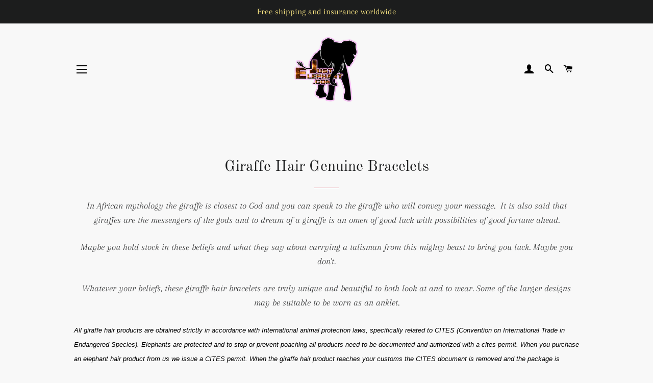

--- FILE ---
content_type: text/html; charset=utf-8
request_url: https://justelephant.com/collections/rare-giraffe-hair-bracelets
body_size: 24301
content:
<!doctype html>
<html class="no-js" lang="en">
<head>
<!-- Added by AVADA SEO Suite -->



<meta name="msvalidate.01" content="2CD5AE0E8656514D3EA41BE61DB0904F" />
<meta name="p:domain_verify" content="2130e68a791bcdb84a7d46dc179fade2"/>
<meta name="yandex-verification" content="bbbadb0e92f431fd" />



<meta name="twitter:image" content="http://justelephant.com/cdn/shop/collections/JEG492207.jpg?v=1620742094">
<script>window.FPConfig = {};window.FPConfig.ignoreKeywords=["/cart","/account"]</script>



<!-- Added by AVADA SEO Suite: Collection Structured Data -->
<script type="application/ld+json"></script>
<!-- /Added by AVADA SEO Suite --><!-- Added by AVADA SEO Suite: Breadcrumb Structured Data  -->
<script type="application/ld+json">{
  "@context": "https://schema.org",
  "@type": "BreadcrumbList",
  "itemListElement": [{
    "@type": "ListItem",
    "position": 1,
    "name": "Home",
    "item": "https://justelephant.com"
  }, {
    "@type": "ListItem",
    "position": 2,
    "name": "Giraffe Hair Genuine Bracelets",
    "item": "https://justelephant.com/collections/rare-giraffe-hair-bracelets"
  }]
}
</script>
<!-- Added by AVADA SEO Suite -->



<!-- /Added by AVADA SEO Suite -->


  <!-- Basic page needs ================================================== -->
  <meta charset="utf-8">
  <meta http-equiv="X-UA-Compatible" content="IE=edge,chrome=1">

  
    <link rel="shortcut icon" href="//justelephant.com/cdn/shop/files/Favicon_32x32.jpg?v=1620919603" type="image/png" />
  

  <!-- Title and description ================================================== -->
  <title>
  Giraffe Hair Genuine Bracelets &ndash; Just Elephant
  </title>

  
  <meta name="description" content="In African mythology the giraffe is closest to God and you can speak to the giraffe who will convey your message.  It is also said that giraffes are the messengers of the gods and to dream of a giraffe is an omen of good luck with possibilities of good fortune ahead. Maybe you hold stock in these beliefs and what they ">
  

  <!-- Helpers ================================================== -->
  <!-- /snippets/social-meta-tags.liquid -->




<meta property="og:site_name" content="Just Elephant">
<meta property="og:url" content="https://justelephant.com/collections/rare-giraffe-hair-bracelets">
<meta property="og:title" content="Giraffe Hair Genuine Bracelets">
<meta property="og:type" content="product.group">
<meta property="og:description" content="In African mythology the giraffe is closest to God and you can speak to the giraffe who will convey your message.  It is also said that giraffes are the messengers of the gods and to dream of a giraffe is an omen of good luck with possibilities of good fortune ahead. Maybe you hold stock in these beliefs and what they ">

<meta property="og:image" content="http://justelephant.com/cdn/shop/collections/JEG492207_1200x1200.jpg?v=1620742094">
<meta property="og:image:secure_url" content="https://justelephant.com/cdn/shop/collections/JEG492207_1200x1200.jpg?v=1620742094">


  <meta name="twitter:site" content="@JustElephantFC">

<meta name="twitter:card" content="summary_large_image">
<meta name="twitter:title" content="Giraffe Hair Genuine Bracelets">
<meta name="twitter:description" content="In African mythology the giraffe is closest to God and you can speak to the giraffe who will convey your message.  It is also said that giraffes are the messengers of the gods and to dream of a giraffe is an omen of good luck with possibilities of good fortune ahead. Maybe you hold stock in these beliefs and what they ">

  <link rel="canonical" href="https://justelephant.com/collections/rare-giraffe-hair-bracelets">
  <meta name="viewport" content="width=device-width,initial-scale=1,shrink-to-fit=no">
  <meta name="theme-color" content="#38393a">
  <style data-shopify>
  :root {
    --color-body-text: #38393a;
    --color-body: #f8f8f8;
  }
</style>


  <!-- CSS ================================================== -->
  <link href="//justelephant.com/cdn/shop/t/6/assets/je-shopify.css?v=167246559730544298411680608204" rel="stylesheet" type="text/css" media="all" />
  <link href="//justelephant.com/cdn/shop/t/6/assets/timber.scss.css?v=158170912191252680431759333292" rel="stylesheet" type="text/css" media="all" />
  <link href="//justelephant.com/cdn/shop/t/6/assets/theme.scss.css?v=104533010315609540121759333291" rel="stylesheet" type="text/css" media="all" />

  <!-- Sections ================================================== -->
  <script>
    window.theme = window.theme || {};
    theme.strings = {
      zoomClose: "Close (Esc)",
      zoomPrev: "Previous (Left arrow key)",
      zoomNext: "Next (Right arrow key)",
      moneyFormat: "${{amount}}",
      addressError: "Error looking up that address",
      addressNoResults: "No results for that address",
      addressQueryLimit: "You have exceeded the Google API usage limit. Consider upgrading to a \u003ca href=\"https:\/\/developers.google.com\/maps\/premium\/usage-limits\"\u003ePremium Plan\u003c\/a\u003e.",
      authError: "There was a problem authenticating your Google Maps account.",
      cartEmpty: "Your cart is currently empty.",
      cartCookie: "Enable cookies to use the shopping cart",
      cartSavings: "You're saving [savings]",
      productSlideLabel: "Slide [slide_number] of [slide_max]."
    };
    theme.settings = {
      cartType: "drawer",
      gridType: null
    };
  </script>

  <script src="//justelephant.com/cdn/shop/t/6/assets/jquery-2.2.3.min.js?v=58211863146907186831680608204" type="text/javascript"></script>

  <script src="//justelephant.com/cdn/shop/t/6/assets/lazysizes.min.js?v=155223123402716617051680608204" async="async"></script>

  <script src="//justelephant.com/cdn/shop/t/6/assets/theme.js?v=120041057677915617851680608204" defer="defer"></script>
  <script src="//justelephant.com/cdn/shop/t/6/assets/je-shopify.js?v=125131749186307776171680608204" defer="defer"></script>

  <!-- Header hook for plugins ================================================== -->
  <script>window.performance && window.performance.mark && window.performance.mark('shopify.content_for_header.start');</script><meta id="shopify-digital-wallet" name="shopify-digital-wallet" content="/56488558760/digital_wallets/dialog">
<meta name="shopify-checkout-api-token" content="7ef6da68fb4c7eb1aaf9436d56630fac">
<meta id="in-context-paypal-metadata" data-shop-id="56488558760" data-venmo-supported="false" data-environment="production" data-locale="en_US" data-paypal-v4="true" data-currency="USD">
<link rel="alternate" type="application/atom+xml" title="Feed" href="/collections/rare-giraffe-hair-bracelets.atom" />
<link rel="next" href="/collections/rare-giraffe-hair-bracelets?page=2">
<link rel="alternate" type="application/json+oembed" href="https://justelephant.com/collections/rare-giraffe-hair-bracelets.oembed">
<script async="async" src="/checkouts/internal/preloads.js?locale=en-US"></script>
<script id="shopify-features" type="application/json">{"accessToken":"7ef6da68fb4c7eb1aaf9436d56630fac","betas":["rich-media-storefront-analytics"],"domain":"justelephant.com","predictiveSearch":true,"shopId":56488558760,"locale":"en"}</script>
<script>var Shopify = Shopify || {};
Shopify.shop = "just-elephant.myshopify.com";
Shopify.locale = "en";
Shopify.currency = {"active":"USD","rate":"1.0"};
Shopify.country = "US";
Shopify.theme = {"name":"Just Elephant - Brooklyn - LIVE","id":133205950632,"schema_name":"Brooklyn","schema_version":"17.5.0","theme_store_id":730,"role":"main"};
Shopify.theme.handle = "null";
Shopify.theme.style = {"id":null,"handle":null};
Shopify.cdnHost = "justelephant.com/cdn";
Shopify.routes = Shopify.routes || {};
Shopify.routes.root = "/";</script>
<script type="module">!function(o){(o.Shopify=o.Shopify||{}).modules=!0}(window);</script>
<script>!function(o){function n(){var o=[];function n(){o.push(Array.prototype.slice.apply(arguments))}return n.q=o,n}var t=o.Shopify=o.Shopify||{};t.loadFeatures=n(),t.autoloadFeatures=n()}(window);</script>
<script id="shop-js-analytics" type="application/json">{"pageType":"collection"}</script>
<script defer="defer" async type="module" src="//justelephant.com/cdn/shopifycloud/shop-js/modules/v2/client.init-shop-cart-sync_C5BV16lS.en.esm.js"></script>
<script defer="defer" async type="module" src="//justelephant.com/cdn/shopifycloud/shop-js/modules/v2/chunk.common_CygWptCX.esm.js"></script>
<script type="module">
  await import("//justelephant.com/cdn/shopifycloud/shop-js/modules/v2/client.init-shop-cart-sync_C5BV16lS.en.esm.js");
await import("//justelephant.com/cdn/shopifycloud/shop-js/modules/v2/chunk.common_CygWptCX.esm.js");

  window.Shopify.SignInWithShop?.initShopCartSync?.({"fedCMEnabled":true,"windoidEnabled":true});

</script>
<script>(function() {
  var isLoaded = false;
  function asyncLoad() {
    if (isLoaded) return;
    isLoaded = true;
    var urls = ["https:\/\/d23dclunsivw3h.cloudfront.net\/redirect-app.js?shop=just-elephant.myshopify.com","https:\/\/cdn1.avada.io\/flying-pages\/module.js?shop=just-elephant.myshopify.com","https:\/\/seo.apps.avada.io\/avada-seo-installed.js?shop=just-elephant.myshopify.com"];
    for (var i = 0; i < urls.length; i++) {
      var s = document.createElement('script');
      s.type = 'text/javascript';
      s.async = true;
      s.src = urls[i];
      var x = document.getElementsByTagName('script')[0];
      x.parentNode.insertBefore(s, x);
    }
  };
  if(window.attachEvent) {
    window.attachEvent('onload', asyncLoad);
  } else {
    window.addEventListener('load', asyncLoad, false);
  }
})();</script>
<script id="__st">var __st={"a":56488558760,"offset":7200,"reqid":"66a46624-f285-46b4-b6a2-9f2ebb8b0ab7-1768603063","pageurl":"justelephant.com\/collections\/rare-giraffe-hair-bracelets","u":"4e738adc13c6","p":"collection","rtyp":"collection","rid":267761156264};</script>
<script>window.ShopifyPaypalV4VisibilityTracking = true;</script>
<script id="captcha-bootstrap">!function(){'use strict';const t='contact',e='account',n='new_comment',o=[[t,t],['blogs',n],['comments',n],[t,'customer']],c=[[e,'customer_login'],[e,'guest_login'],[e,'recover_customer_password'],[e,'create_customer']],r=t=>t.map((([t,e])=>`form[action*='/${t}']:not([data-nocaptcha='true']) input[name='form_type'][value='${e}']`)).join(','),a=t=>()=>t?[...document.querySelectorAll(t)].map((t=>t.form)):[];function s(){const t=[...o],e=r(t);return a(e)}const i='password',u='form_key',d=['recaptcha-v3-token','g-recaptcha-response','h-captcha-response',i],f=()=>{try{return window.sessionStorage}catch{return}},m='__shopify_v',_=t=>t.elements[u];function p(t,e,n=!1){try{const o=window.sessionStorage,c=JSON.parse(o.getItem(e)),{data:r}=function(t){const{data:e,action:n}=t;return t[m]||n?{data:e,action:n}:{data:t,action:n}}(c);for(const[e,n]of Object.entries(r))t.elements[e]&&(t.elements[e].value=n);n&&o.removeItem(e)}catch(o){console.error('form repopulation failed',{error:o})}}const l='form_type',E='cptcha';function T(t){t.dataset[E]=!0}const w=window,h=w.document,L='Shopify',v='ce_forms',y='captcha';let A=!1;((t,e)=>{const n=(g='f06e6c50-85a8-45c8-87d0-21a2b65856fe',I='https://cdn.shopify.com/shopifycloud/storefront-forms-hcaptcha/ce_storefront_forms_captcha_hcaptcha.v1.5.2.iife.js',D={infoText:'Protected by hCaptcha',privacyText:'Privacy',termsText:'Terms'},(t,e,n)=>{const o=w[L][v],c=o.bindForm;if(c)return c(t,g,e,D).then(n);var r;o.q.push([[t,g,e,D],n]),r=I,A||(h.body.append(Object.assign(h.createElement('script'),{id:'captcha-provider',async:!0,src:r})),A=!0)});var g,I,D;w[L]=w[L]||{},w[L][v]=w[L][v]||{},w[L][v].q=[],w[L][y]=w[L][y]||{},w[L][y].protect=function(t,e){n(t,void 0,e),T(t)},Object.freeze(w[L][y]),function(t,e,n,w,h,L){const[v,y,A,g]=function(t,e,n){const i=e?o:[],u=t?c:[],d=[...i,...u],f=r(d),m=r(i),_=r(d.filter((([t,e])=>n.includes(e))));return[a(f),a(m),a(_),s()]}(w,h,L),I=t=>{const e=t.target;return e instanceof HTMLFormElement?e:e&&e.form},D=t=>v().includes(t);t.addEventListener('submit',(t=>{const e=I(t);if(!e)return;const n=D(e)&&!e.dataset.hcaptchaBound&&!e.dataset.recaptchaBound,o=_(e),c=g().includes(e)&&(!o||!o.value);(n||c)&&t.preventDefault(),c&&!n&&(function(t){try{if(!f())return;!function(t){const e=f();if(!e)return;const n=_(t);if(!n)return;const o=n.value;o&&e.removeItem(o)}(t);const e=Array.from(Array(32),(()=>Math.random().toString(36)[2])).join('');!function(t,e){_(t)||t.append(Object.assign(document.createElement('input'),{type:'hidden',name:u})),t.elements[u].value=e}(t,e),function(t,e){const n=f();if(!n)return;const o=[...t.querySelectorAll(`input[type='${i}']`)].map((({name:t})=>t)),c=[...d,...o],r={};for(const[a,s]of new FormData(t).entries())c.includes(a)||(r[a]=s);n.setItem(e,JSON.stringify({[m]:1,action:t.action,data:r}))}(t,e)}catch(e){console.error('failed to persist form',e)}}(e),e.submit())}));const S=(t,e)=>{t&&!t.dataset[E]&&(n(t,e.some((e=>e===t))),T(t))};for(const o of['focusin','change'])t.addEventListener(o,(t=>{const e=I(t);D(e)&&S(e,y())}));const B=e.get('form_key'),M=e.get(l),P=B&&M;t.addEventListener('DOMContentLoaded',(()=>{const t=y();if(P)for(const e of t)e.elements[l].value===M&&p(e,B);[...new Set([...A(),...v().filter((t=>'true'===t.dataset.shopifyCaptcha))])].forEach((e=>S(e,t)))}))}(h,new URLSearchParams(w.location.search),n,t,e,['guest_login'])})(!0,!0)}();</script>
<script integrity="sha256-4kQ18oKyAcykRKYeNunJcIwy7WH5gtpwJnB7kiuLZ1E=" data-source-attribution="shopify.loadfeatures" defer="defer" src="//justelephant.com/cdn/shopifycloud/storefront/assets/storefront/load_feature-a0a9edcb.js" crossorigin="anonymous"></script>
<script data-source-attribution="shopify.dynamic_checkout.dynamic.init">var Shopify=Shopify||{};Shopify.PaymentButton=Shopify.PaymentButton||{isStorefrontPortableWallets:!0,init:function(){window.Shopify.PaymentButton.init=function(){};var t=document.createElement("script");t.src="https://justelephant.com/cdn/shopifycloud/portable-wallets/latest/portable-wallets.en.js",t.type="module",document.head.appendChild(t)}};
</script>
<script data-source-attribution="shopify.dynamic_checkout.buyer_consent">
  function portableWalletsHideBuyerConsent(e){var t=document.getElementById("shopify-buyer-consent"),n=document.getElementById("shopify-subscription-policy-button");t&&n&&(t.classList.add("hidden"),t.setAttribute("aria-hidden","true"),n.removeEventListener("click",e))}function portableWalletsShowBuyerConsent(e){var t=document.getElementById("shopify-buyer-consent"),n=document.getElementById("shopify-subscription-policy-button");t&&n&&(t.classList.remove("hidden"),t.removeAttribute("aria-hidden"),n.addEventListener("click",e))}window.Shopify?.PaymentButton&&(window.Shopify.PaymentButton.hideBuyerConsent=portableWalletsHideBuyerConsent,window.Shopify.PaymentButton.showBuyerConsent=portableWalletsShowBuyerConsent);
</script>
<script data-source-attribution="shopify.dynamic_checkout.cart.bootstrap">document.addEventListener("DOMContentLoaded",(function(){function t(){return document.querySelector("shopify-accelerated-checkout-cart, shopify-accelerated-checkout")}if(t())Shopify.PaymentButton.init();else{new MutationObserver((function(e,n){t()&&(Shopify.PaymentButton.init(),n.disconnect())})).observe(document.body,{childList:!0,subtree:!0})}}));
</script>
<script id='scb4127' type='text/javascript' async='' src='https://justelephant.com/cdn/shopifycloud/privacy-banner/storefront-banner.js'></script><link id="shopify-accelerated-checkout-styles" rel="stylesheet" media="screen" href="https://justelephant.com/cdn/shopifycloud/portable-wallets/latest/accelerated-checkout-backwards-compat.css" crossorigin="anonymous">
<style id="shopify-accelerated-checkout-cart">
        #shopify-buyer-consent {
  margin-top: 1em;
  display: inline-block;
  width: 100%;
}

#shopify-buyer-consent.hidden {
  display: none;
}

#shopify-subscription-policy-button {
  background: none;
  border: none;
  padding: 0;
  text-decoration: underline;
  font-size: inherit;
  cursor: pointer;
}

#shopify-subscription-policy-button::before {
  box-shadow: none;
}

      </style>

<script>window.performance && window.performance.mark && window.performance.mark('shopify.content_for_header.end');</script>

  <script src="//justelephant.com/cdn/shop/t/6/assets/modernizr.min.js?v=21391054748206432451680608204" type="text/javascript"></script>

  
  

  

<script>

  // https://tc39.github.io/ecma262/#sec-array.prototype.find
  if (!Array.prototype.find) {
    Object.defineProperty(Array.prototype, 'find', {
      value: function(predicate) {
        // 1. Let O be ? ToObject(this value).
        if (this == null) {
          throw TypeError('"this" is null or not defined');
        }

        var o = Object(this);

        // 2. Let len be ? ToLength(? Get(O, "length")).
        var len = o.length >>> 0;

        // 3. If IsCallable(predicate) is false, throw a TypeError exception.
        if (typeof predicate !== 'function') {
          throw TypeError('predicate must be a function');
        }

        // 4. If thisArg was supplied, let T be thisArg; else let T be undefined.
        var thisArg = arguments[1];

        // 5. Let k be 0.
        var k = 0;

        // 6. Repeat, while k < len
        while (k < len) {
          // a. Let Pk be ! ToString(k).
          // b. Let kValue be ? Get(O, Pk).
          // c. Let testResult be ToBoolean(? Call(predicate, T, < kValue, k, O >)).
          // d. If testResult is true, return kValue.
          var kValue = o[k];
          if (predicate.call(thisArg, kValue, k, o)) {
            return kValue;
          }
          // e. Increase k by 1.
          k++;
        }

        // 7. Return undefined.
        return undefined;
      },
      configurable: true,
      writable: true
    });
  }

  (function () {

    var useInternationalDomains = false;

    function buildLanguageList() {
      var languageListJson = '[{\
"name": "English",\
"endonym_name": "English",\
"iso_code": "en",\
"primary": true,\
"flag": "//justelephant.com/cdn/shop/t/6/assets/en.png?v=732",\
"domain": null\
}]';
      return JSON.parse(languageListJson);
    }

    function getSavedLocale(langList) {
      var savedLocale = localStorage.getItem('translation-lab-lang');
      var sl = savedLocale ? langList.find(x => x.iso_code.toLowerCase() === savedLocale.toLowerCase()) : null;
      return sl ? sl.iso_code : null;
    }

    function getBrowserLocale(langList) {
      var browserLocale = navigator.language;
      if (browserLocale) {
        var localeParts = browserLocale.split('-');
        var bl = localeParts[0] ? langList.find(x => x.iso_code.toLowerCase().startsWith(localeParts[0])) : null;
        return bl ? bl.iso_code : null;
      } else {
        return null;
      }
    }

    function redirectUrlBuilderFunction(primaryLocale) {
      var shopDomain = 'https://justelephant.com';
      if (window.Shopify && window.Shopify.designMode) {
        shopDomain = 'https://just-elephant.myshopify.com';
      }
      var currentLocale = 'en'.toLowerCase();
      var currentLocaleRegEx = new RegExp('^\/' + currentLocale, "ig");
      var primaryLocaleLower = primaryLocale.toLowerCase();
      var pathname = window.location.pathname;
      var queryString = window.location.search || '';
      return function build(redirectLocale) {
        if (!redirectLocale) {
          return null;
        }
        var redirectLocaleLower = redirectLocale.toLowerCase();
        if (currentLocale !== redirectLocaleLower) {
          if (useInternationalDomains) {
            //var languageList = buildLanguageList();
            //var internationalDomain = languageList.find(function (x) { return x.iso_code.toLowerCase() === redirectLocaleLower; });
            //if (internationalDomain) {
            //  return 'https://' + internationalDomain.domain + pathname + queryString;
            //}
          }
          else {
            if (redirectLocaleLower === primaryLocaleLower) {
              return shopDomain + pathname.replace(currentLocaleRegEx, '') + queryString;
            } else if (primaryLocaleLower === currentLocale) {
              return shopDomain + '/' + redirectLocaleLower + pathname + queryString;
            } else {
              return shopDomain + '/' + pathname.replace(currentLocaleRegEx, redirectLocaleLower) + queryString;
            }
          }
        }
        return null;
      }
    }

    function getRedirectLocale(languageList) {
      var savedLocale = getSavedLocale(languageList);
      var browserLocale = getBrowserLocale(languageList);
      var preferredLocale = null;

      var redirectLocale = null;

      if (savedLocale) {
        redirectLocale = savedLocale;
      } else if (preferredLocale) {
        redirectLocale = preferredLocale;
      } else if (browserLocale) {
        redirectLocale = browserLocale;
      }
      return redirectLocale;
    }

    function configure() {
      var languageList = buildLanguageList();
      var primaryLanguage = languageList.find(function (x) { return x.primary; });
      if (!primaryLanguage && !primaryLanguage.iso_code) {
        // error: there should be atleast one language set as primary
        return;
      }

      var redirectUrlBuilder = redirectUrlBuilderFunction(primaryLanguage.iso_code);

      var redirectLocale = getRedirectLocale(languageList);

      var redirectUrl = redirectUrlBuilder(redirectLocale);
      redirectUrl && window.location.assign(redirectUrl);
    }

    if (window.Shopify && window.Shopify.designMode) {
      return;
    }

    var botPatterns = "(bot|Googlebot\/|Googlebot-Mobile|Googlebot-Image|Googlebot-News|Googlebot-Video|AdsBot-Google([^-]|$)|AdsBot-Google-Mobile|Feedfetcher-Google|Mediapartners-Google|APIs-Google|Page|Speed|Insights|Lighthouse|bingbot|Slurp|exabot|ia_archiver|YandexBot|YandexImages|YandexAccessibilityBot|YandexMobileBot|YandexMetrika|YandexTurbo|YandexImageResizer|YandexVideo|YandexAdNet|YandexBlogs|YandexCalendar|YandexDirect|YandexFavicons|YaDirectFetcher|YandexForDomain|YandexMarket|YandexMedia|YandexMobileScreenShotBot|YandexNews|YandexOntoDB|YandexPagechecker|YandexPartner|YandexRCA|YandexSearchShop|YandexSitelinks|YandexSpravBot|YandexTracker|YandexVertis|YandexVerticals|YandexWebmaster|YandexScreenshotBot|Baiduspider|facebookexternalhit|Sogou|DuckDuckBot|BUbiNG|crawler4j|S[eE][mM]rushBot|Google-Adwords-Instant|BingPreview\/|Bark[rR]owler|DuckDuckGo-Favicons-Bot|AppEngine-Google|Google Web Preview|acapbot|Baidu-YunGuanCe|Feedly|Feedspot|google-xrawler|Google-Structured-Data-Testing-Tool|Google-PhysicalWeb|Google Favicon|Google-Site-Verification|Gwene|SentiBot|FreshRSS)";
    var re = new RegExp(botPatterns, 'i');
    if (!re.test(navigator.userAgent)) {
      configure();
    }

  })();
</script>

<script>let transcy_apiURI = "https://transcy-api.fireapps.io/api";let transcy_productId = "";let transcy_currenciesPaymentPublish = [];let transcy_curencyDefault = "USD";transcy_currenciesPaymentPublish.push("USD");</script> 
 <link rel="stylesheet" href="https://transcy.fireapps.io/store/assets/css/v2/main.css?v=2.4_1621557264">  
  
  <script src="https://transcy.fireapps.io/store/assets/js/v2/main.js?v=2.4_1621557264" defer></script>
 

<!-- Google Tag Manager -->
<script>(function(w,d,s,l,i){w[l]=w[l]||[];w[l].push({'gtm.start':
new Date().getTime(),event:'gtm.js'});var f=d.getElementsByTagName(s)[0],
j=d.createElement(s),dl=l!='dataLayer'?'&l='+l:'';j.async=true;j.src=
'https://www.googletagmanager.com/gtm.js?id='+i+dl;f.parentNode.insertBefore(j,f);
})(window,document,'script','dataLayer','GTM-KC8V7RC');</script>
<!-- End Google Tag Manager -->
  
 <script>
    var falc = falc || {};
    falc.template = "collection";
    falc.customer_id = null;
    falc.product_id = null;
    falc.product_name = null;
    falc.collection_id = 267761156264;
    falc.collection_name = "Giraffe Hair Genuine Bracelets";
    falc.search_keyword = null;
    falc.shopify_domain = "just-elephant.myshopify.com";
</script>
 <meta name="google-site-verification" content="STzFel5_PjjGXi37BqD3YFLqg_kl53rbXcsVfWNLwN0" />
 <link href="https://monorail-edge.shopifysvc.com" rel="dns-prefetch">
<script>(function(){if ("sendBeacon" in navigator && "performance" in window) {try {var session_token_from_headers = performance.getEntriesByType('navigation')[0].serverTiming.find(x => x.name == '_s').description;} catch {var session_token_from_headers = undefined;}var session_cookie_matches = document.cookie.match(/_shopify_s=([^;]*)/);var session_token_from_cookie = session_cookie_matches && session_cookie_matches.length === 2 ? session_cookie_matches[1] : "";var session_token = session_token_from_headers || session_token_from_cookie || "";function handle_abandonment_event(e) {var entries = performance.getEntries().filter(function(entry) {return /monorail-edge.shopifysvc.com/.test(entry.name);});if (!window.abandonment_tracked && entries.length === 0) {window.abandonment_tracked = true;var currentMs = Date.now();var navigation_start = performance.timing.navigationStart;var payload = {shop_id: 56488558760,url: window.location.href,navigation_start,duration: currentMs - navigation_start,session_token,page_type: "collection"};window.navigator.sendBeacon("https://monorail-edge.shopifysvc.com/v1/produce", JSON.stringify({schema_id: "online_store_buyer_site_abandonment/1.1",payload: payload,metadata: {event_created_at_ms: currentMs,event_sent_at_ms: currentMs}}));}}window.addEventListener('pagehide', handle_abandonment_event);}}());</script>
<script id="web-pixels-manager-setup">(function e(e,d,r,n,o){if(void 0===o&&(o={}),!Boolean(null===(a=null===(i=window.Shopify)||void 0===i?void 0:i.analytics)||void 0===a?void 0:a.replayQueue)){var i,a;window.Shopify=window.Shopify||{};var t=window.Shopify;t.analytics=t.analytics||{};var s=t.analytics;s.replayQueue=[],s.publish=function(e,d,r){return s.replayQueue.push([e,d,r]),!0};try{self.performance.mark("wpm:start")}catch(e){}var l=function(){var e={modern:/Edge?\/(1{2}[4-9]|1[2-9]\d|[2-9]\d{2}|\d{4,})\.\d+(\.\d+|)|Firefox\/(1{2}[4-9]|1[2-9]\d|[2-9]\d{2}|\d{4,})\.\d+(\.\d+|)|Chrom(ium|e)\/(9{2}|\d{3,})\.\d+(\.\d+|)|(Maci|X1{2}).+ Version\/(15\.\d+|(1[6-9]|[2-9]\d|\d{3,})\.\d+)([,.]\d+|)( \(\w+\)|)( Mobile\/\w+|) Safari\/|Chrome.+OPR\/(9{2}|\d{3,})\.\d+\.\d+|(CPU[ +]OS|iPhone[ +]OS|CPU[ +]iPhone|CPU IPhone OS|CPU iPad OS)[ +]+(15[._]\d+|(1[6-9]|[2-9]\d|\d{3,})[._]\d+)([._]\d+|)|Android:?[ /-](13[3-9]|1[4-9]\d|[2-9]\d{2}|\d{4,})(\.\d+|)(\.\d+|)|Android.+Firefox\/(13[5-9]|1[4-9]\d|[2-9]\d{2}|\d{4,})\.\d+(\.\d+|)|Android.+Chrom(ium|e)\/(13[3-9]|1[4-9]\d|[2-9]\d{2}|\d{4,})\.\d+(\.\d+|)|SamsungBrowser\/([2-9]\d|\d{3,})\.\d+/,legacy:/Edge?\/(1[6-9]|[2-9]\d|\d{3,})\.\d+(\.\d+|)|Firefox\/(5[4-9]|[6-9]\d|\d{3,})\.\d+(\.\d+|)|Chrom(ium|e)\/(5[1-9]|[6-9]\d|\d{3,})\.\d+(\.\d+|)([\d.]+$|.*Safari\/(?![\d.]+ Edge\/[\d.]+$))|(Maci|X1{2}).+ Version\/(10\.\d+|(1[1-9]|[2-9]\d|\d{3,})\.\d+)([,.]\d+|)( \(\w+\)|)( Mobile\/\w+|) Safari\/|Chrome.+OPR\/(3[89]|[4-9]\d|\d{3,})\.\d+\.\d+|(CPU[ +]OS|iPhone[ +]OS|CPU[ +]iPhone|CPU IPhone OS|CPU iPad OS)[ +]+(10[._]\d+|(1[1-9]|[2-9]\d|\d{3,})[._]\d+)([._]\d+|)|Android:?[ /-](13[3-9]|1[4-9]\d|[2-9]\d{2}|\d{4,})(\.\d+|)(\.\d+|)|Mobile Safari.+OPR\/([89]\d|\d{3,})\.\d+\.\d+|Android.+Firefox\/(13[5-9]|1[4-9]\d|[2-9]\d{2}|\d{4,})\.\d+(\.\d+|)|Android.+Chrom(ium|e)\/(13[3-9]|1[4-9]\d|[2-9]\d{2}|\d{4,})\.\d+(\.\d+|)|Android.+(UC? ?Browser|UCWEB|U3)[ /]?(15\.([5-9]|\d{2,})|(1[6-9]|[2-9]\d|\d{3,})\.\d+)\.\d+|SamsungBrowser\/(5\.\d+|([6-9]|\d{2,})\.\d+)|Android.+MQ{2}Browser\/(14(\.(9|\d{2,})|)|(1[5-9]|[2-9]\d|\d{3,})(\.\d+|))(\.\d+|)|K[Aa][Ii]OS\/(3\.\d+|([4-9]|\d{2,})\.\d+)(\.\d+|)/},d=e.modern,r=e.legacy,n=navigator.userAgent;return n.match(d)?"modern":n.match(r)?"legacy":"unknown"}(),u="modern"===l?"modern":"legacy",c=(null!=n?n:{modern:"",legacy:""})[u],f=function(e){return[e.baseUrl,"/wpm","/b",e.hashVersion,"modern"===e.buildTarget?"m":"l",".js"].join("")}({baseUrl:d,hashVersion:r,buildTarget:u}),m=function(e){var d=e.version,r=e.bundleTarget,n=e.surface,o=e.pageUrl,i=e.monorailEndpoint;return{emit:function(e){var a=e.status,t=e.errorMsg,s=(new Date).getTime(),l=JSON.stringify({metadata:{event_sent_at_ms:s},events:[{schema_id:"web_pixels_manager_load/3.1",payload:{version:d,bundle_target:r,page_url:o,status:a,surface:n,error_msg:t},metadata:{event_created_at_ms:s}}]});if(!i)return console&&console.warn&&console.warn("[Web Pixels Manager] No Monorail endpoint provided, skipping logging."),!1;try{return self.navigator.sendBeacon.bind(self.navigator)(i,l)}catch(e){}var u=new XMLHttpRequest;try{return u.open("POST",i,!0),u.setRequestHeader("Content-Type","text/plain"),u.send(l),!0}catch(e){return console&&console.warn&&console.warn("[Web Pixels Manager] Got an unhandled error while logging to Monorail."),!1}}}}({version:r,bundleTarget:l,surface:e.surface,pageUrl:self.location.href,monorailEndpoint:e.monorailEndpoint});try{o.browserTarget=l,function(e){var d=e.src,r=e.async,n=void 0===r||r,o=e.onload,i=e.onerror,a=e.sri,t=e.scriptDataAttributes,s=void 0===t?{}:t,l=document.createElement("script"),u=document.querySelector("head"),c=document.querySelector("body");if(l.async=n,l.src=d,a&&(l.integrity=a,l.crossOrigin="anonymous"),s)for(var f in s)if(Object.prototype.hasOwnProperty.call(s,f))try{l.dataset[f]=s[f]}catch(e){}if(o&&l.addEventListener("load",o),i&&l.addEventListener("error",i),u)u.appendChild(l);else{if(!c)throw new Error("Did not find a head or body element to append the script");c.appendChild(l)}}({src:f,async:!0,onload:function(){if(!function(){var e,d;return Boolean(null===(d=null===(e=window.Shopify)||void 0===e?void 0:e.analytics)||void 0===d?void 0:d.initialized)}()){var d=window.webPixelsManager.init(e)||void 0;if(d){var r=window.Shopify.analytics;r.replayQueue.forEach((function(e){var r=e[0],n=e[1],o=e[2];d.publishCustomEvent(r,n,o)})),r.replayQueue=[],r.publish=d.publishCustomEvent,r.visitor=d.visitor,r.initialized=!0}}},onerror:function(){return m.emit({status:"failed",errorMsg:"".concat(f," has failed to load")})},sri:function(e){var d=/^sha384-[A-Za-z0-9+/=]+$/;return"string"==typeof e&&d.test(e)}(c)?c:"",scriptDataAttributes:o}),m.emit({status:"loading"})}catch(e){m.emit({status:"failed",errorMsg:(null==e?void 0:e.message)||"Unknown error"})}}})({shopId: 56488558760,storefrontBaseUrl: "https://justelephant.com",extensionsBaseUrl: "https://extensions.shopifycdn.com/cdn/shopifycloud/web-pixels-manager",monorailEndpoint: "https://monorail-edge.shopifysvc.com/unstable/produce_batch",surface: "storefront-renderer",enabledBetaFlags: ["2dca8a86"],webPixelsConfigList: [{"id":"623280296","configuration":"{\"config\":\"{\\\"pixel_id\\\":\\\"G-TSMPLPNCVP\\\",\\\"gtag_events\\\":[{\\\"type\\\":\\\"begin_checkout\\\",\\\"action_label\\\":\\\"G-TSMPLPNCVP\\\"},{\\\"type\\\":\\\"search\\\",\\\"action_label\\\":\\\"G-TSMPLPNCVP\\\"},{\\\"type\\\":\\\"view_item\\\",\\\"action_label\\\":[\\\"G-TSMPLPNCVP\\\",\\\"MC-H6587YWPGW\\\"]},{\\\"type\\\":\\\"purchase\\\",\\\"action_label\\\":[\\\"G-TSMPLPNCVP\\\",\\\"MC-H6587YWPGW\\\"]},{\\\"type\\\":\\\"page_view\\\",\\\"action_label\\\":[\\\"G-TSMPLPNCVP\\\",\\\"MC-H6587YWPGW\\\"]},{\\\"type\\\":\\\"add_payment_info\\\",\\\"action_label\\\":\\\"G-TSMPLPNCVP\\\"},{\\\"type\\\":\\\"add_to_cart\\\",\\\"action_label\\\":\\\"G-TSMPLPNCVP\\\"}],\\\"enable_monitoring_mode\\\":false}\"}","eventPayloadVersion":"v1","runtimeContext":"OPEN","scriptVersion":"b2a88bafab3e21179ed38636efcd8a93","type":"APP","apiClientId":1780363,"privacyPurposes":[],"dataSharingAdjustments":{"protectedCustomerApprovalScopes":["read_customer_address","read_customer_email","read_customer_name","read_customer_personal_data","read_customer_phone"]}},{"id":"shopify-app-pixel","configuration":"{}","eventPayloadVersion":"v1","runtimeContext":"STRICT","scriptVersion":"0450","apiClientId":"shopify-pixel","type":"APP","privacyPurposes":["ANALYTICS","MARKETING"]},{"id":"shopify-custom-pixel","eventPayloadVersion":"v1","runtimeContext":"LAX","scriptVersion":"0450","apiClientId":"shopify-pixel","type":"CUSTOM","privacyPurposes":["ANALYTICS","MARKETING"]}],isMerchantRequest: false,initData: {"shop":{"name":"Just Elephant","paymentSettings":{"currencyCode":"USD"},"myshopifyDomain":"just-elephant.myshopify.com","countryCode":"ZA","storefrontUrl":"https:\/\/justelephant.com"},"customer":null,"cart":null,"checkout":null,"productVariants":[],"purchasingCompany":null},},"https://justelephant.com/cdn","fcfee988w5aeb613cpc8e4bc33m6693e112",{"modern":"","legacy":""},{"shopId":"56488558760","storefrontBaseUrl":"https:\/\/justelephant.com","extensionBaseUrl":"https:\/\/extensions.shopifycdn.com\/cdn\/shopifycloud\/web-pixels-manager","surface":"storefront-renderer","enabledBetaFlags":"[\"2dca8a86\"]","isMerchantRequest":"false","hashVersion":"fcfee988w5aeb613cpc8e4bc33m6693e112","publish":"custom","events":"[[\"page_viewed\",{}],[\"collection_viewed\",{\"collection\":{\"id\":\"267761156264\",\"title\":\"Giraffe Hair Genuine Bracelets\",\"productVariants\":[{\"price\":{\"amount\":169.0,\"currencyCode\":\"USD\"},\"product\":{\"title\":\"GIR5 2 Knot Genuine Giraffe Hair Bracelet (20 hairs)\",\"vendor\":\"Just Elephant\",\"id\":\"6725970854056\",\"untranslatedTitle\":\"GIR5 2 Knot Genuine Giraffe Hair Bracelet (20 hairs)\",\"url\":\"\/products\/standard-giraffe-hair-bracelet\",\"type\":\"Giraffe Hair Bracelet\"},\"id\":\"39882188849320\",\"image\":{\"src\":\"\/\/justelephant.com\/cdn\/shop\/products\/JEG6.jpg?v=1620809154\"},\"sku\":\"JEGR6\",\"title\":\"Men 3.5\\\"\/8.89cm maximum diameter\",\"untranslatedTitle\":\"Men 3.5\\\"\/8.89cm maximum diameter\"},{\"price\":{\"amount\":290.0,\"currencyCode\":\"USD\"},\"product\":{\"title\":\"GIR6 2-in-one Authentic giraffe hair bracelet\",\"vendor\":\"Just Elephant\",\"id\":\"6727739769000\",\"untranslatedTitle\":\"GIR6 2-in-one Authentic giraffe hair bracelet\",\"url\":\"\/products\/extended-african-peace-double-decker-giraffe-hair-bracelet\",\"type\":\"Giraffe Hair Bracelet\"},\"id\":\"39889581146280\",\"image\":{\"src\":\"\/\/justelephant.com\/cdn\/shop\/products\/JEG5.jpg?v=1620813114\"},\"sku\":\"JEGR5\",\"title\":\"3.5\\\"\/8.89cm maximum diameter\",\"untranslatedTitle\":\"3.5\\\"\/8.89cm maximum diameter\"},{\"price\":{\"amount\":660.0,\"currencyCode\":\"USD\"},\"product\":{\"title\":\"GIR2 Pure White giraffe hair bracelet, elephant hair knots\",\"vendor\":\"Just Elephant\",\"id\":\"6725950668968\",\"untranslatedTitle\":\"GIR2 Pure White giraffe hair bracelet, elephant hair knots\",\"url\":\"\/products\/purest-white-giraffe-hair-bracelet-elephant-hair-knots-20-hairs\",\"type\":\"Giraffe Hair Bracelet\"},\"id\":\"39882087694504\",\"image\":{\"src\":\"\/\/justelephant.com\/cdn\/shop\/products\/JEG492207.jpg?v=1620744587\"},\"sku\":\"JEGR4\",\"title\":\"4\\\"\/10.16cm maximum diameter\",\"untranslatedTitle\":\"4\\\"\/10.16cm maximum diameter\"},{\"price\":{\"amount\":278.0,\"currencyCode\":\"USD\"},\"product\":{\"title\":\"GIR9 Save $50 -4 Hair Genuine elephant and 20 genuine Giraffe Hair Bracelet\",\"vendor\":\"Just Elephant\",\"id\":\"9085143974056\",\"untranslatedTitle\":\"GIR9 Save $50 -4 Hair Genuine elephant and 20 genuine Giraffe Hair Bracelet\",\"url\":\"\/products\/copy-gir8-4-knot-genuine-giraffe-hair-bracelet-20-hairs\",\"type\":\"Giraffe Hair Bracelet\"},\"id\":\"53476614930600\",\"image\":{\"src\":\"\/\/justelephant.com\/cdn\/shop\/products\/JEG6.jpg?v=1620809154\"},\"sku\":\"JEGR6\",\"title\":\"Men 3.5\\\"\/8.89cm maximum diameter\",\"untranslatedTitle\":\"Men 3.5\\\"\/8.89cm maximum diameter\"},{\"price\":{\"amount\":435.0,\"currencyCode\":\"USD\"},\"product\":{\"title\":\"GIR22 Extremely unique giraffe hair bracelet combo\",\"vendor\":\"Just Elephant\",\"id\":\"9096573845672\",\"untranslatedTitle\":\"GIR22 Extremely unique giraffe hair bracelet combo\",\"url\":\"\/products\/copy-gir21-save-30-combo-set-of-2-elephant-and-giraffe-hair-bracelets\",\"type\":\"Giraffe Hair Bracelet\"},\"id\":\"53574449397928\",\"image\":{\"src\":\"\/\/justelephant.com\/cdn\/shop\/files\/rn-image_picker_lib_temp_4261138f-f869-4456-b80d-090cdd45a2da.jpg?v=1756125398\"},\"sku\":\"JEGR2\",\"title\":\"Women \/ Sterling\",\"untranslatedTitle\":\"Women \/ Sterling\"},{\"price\":{\"amount\":310.0,\"currencyCode\":\"USD\"},\"product\":{\"title\":\"GIR21 Save $30 Combo set of 2. Elephant and giraffe hair bracelets\",\"vendor\":\"Just Elephant\",\"id\":\"9095148503208\",\"untranslatedTitle\":\"GIR21 Save $30 Combo set of 2. Elephant and giraffe hair bracelets\",\"url\":\"\/products\/copy-gir19-extremely-unique-pure-white-4-knot-giraffe-hair-bracelet-1\",\"type\":\"Giraffe Hair Bracelet\"},\"id\":\"53560766333096\",\"image\":{\"src\":\"\/\/justelephant.com\/cdn\/shop\/files\/rn-image_picker_lib_temp_1b2cd041-f27b-4f49-bade-dd315b20b50a.jpg?v=1756017336\"},\"sku\":\"JEGR2\",\"title\":\"Women\",\"untranslatedTitle\":\"Women\"},{\"price\":{\"amount\":169.0,\"currencyCode\":\"USD\"},\"product\":{\"title\":\"SE2 Earrings with genuine giraffe hair\",\"vendor\":\"Just Elephant\",\"id\":\"9096587018408\",\"untranslatedTitle\":\"SE2 Earrings with genuine giraffe hair\",\"url\":\"\/products\/copy-se1-sterling-silver-earrings-with-genuine-elephant-hair\",\"type\":\"Elephant Hair Bracelet\"},\"id\":\"53574623396008\",\"image\":{\"src\":\"\/\/justelephant.com\/cdn\/shop\/files\/rn-image_picker_lib_temp_ead0b74a-f070-4086-ab43-2f608b4ec0b4.jpg?v=1756126722\"},\"sku\":\"JEW9\",\"title\":\"65mm\",\"untranslatedTitle\":\"65mm\"},{\"price\":{\"amount\":459.0,\"currencyCode\":\"USD\"},\"product\":{\"title\":\"GIR20 Save $130 Set 2 giraffe hair bracelets. Light brown and black\",\"vendor\":\"Just Elephant\",\"id\":\"9086738858152\",\"untranslatedTitle\":\"GIR20 Save $130 Set 2 giraffe hair bracelets. Light brown and black\",\"url\":\"\/products\/copy-gir19-extremely-unique-pure-white-4-knot-giraffe-hair-bracelet\",\"type\":\"Giraffe Hair Bracelet\"},\"id\":\"53488327950504\",\"image\":{\"src\":\"\/\/justelephant.com\/cdn\/shop\/files\/rn-image_picker_lib_temp_64bc31f6-1a57-4152-b986-504878b0452d.jpg?v=1755509761\"},\"sku\":\"JEGR2\",\"title\":\"3 5\\\" maximum diameter\",\"untranslatedTitle\":\"3 5\\\" maximum diameter\"},{\"price\":{\"amount\":559.0,\"currencyCode\":\"USD\"},\"product\":{\"title\":\"GIR19 Extremely unique  pure white 4 knot giraffe hair bracelet.\",\"vendor\":\"Just Elephant\",\"id\":\"9086461313192\",\"untranslatedTitle\":\"GIR19 Extremely unique  pure white 4 knot giraffe hair bracelet.\",\"url\":\"\/products\/copy-gir18-extremely-unique-choc-brown-4-knot-giraffe-hair-bracelet\",\"type\":\"Giraffe Hair Bracelet\"},\"id\":\"53486974566568\",\"image\":{\"src\":\"\/\/justelephant.com\/cdn\/shop\/files\/rn-image_picker_lib_temp_723ea735-f1c6-4ca8-84c0-9fb1e621c7e9.jpg?v=1755500030\"},\"sku\":\"JEGR2\",\"title\":\"3 5\\\" maximum diameter\",\"untranslatedTitle\":\"3 5\\\" maximum diameter\"},{\"price\":{\"amount\":495.0,\"currencyCode\":\"USD\"},\"product\":{\"title\":\"GIR18 Extremely unique choc brown 4 knot giraffe hair bracelet.\",\"vendor\":\"Just Elephant\",\"id\":\"9086444994728\",\"untranslatedTitle\":\"GIR18 Extremely unique choc brown 4 knot giraffe hair bracelet.\",\"url\":\"\/products\/copy-gir17-genuine-off-white-giraffe-hair-bracelet-with-white-knots\",\"type\":\"Giraffe Hair Bracelet\"},\"id\":\"53486894678184\",\"image\":{\"src\":\"\/\/justelephant.com\/cdn\/shop\/files\/rn-image_picker_lib_temp_c9a836da-cc26-439f-a7dc-6534339bdd9e.jpg?v=1755499606\"},\"sku\":\"JEGR2\",\"title\":\"3 5\\\" maximum diameter\",\"untranslatedTitle\":\"3 5\\\" maximum diameter\"},{\"price\":{\"amount\":295.0,\"currencyCode\":\"USD\"},\"product\":{\"title\":\"GIR17 Genuine off white giraffe hair bracelet with white knots.\",\"vendor\":\"Just Elephant\",\"id\":\"9086429266088\",\"untranslatedTitle\":\"GIR17 Genuine off white giraffe hair bracelet with white knots.\",\"url\":\"\/products\/copy-gir16-genuine-off-white-giraffe-hair-bracelet-with-white-knots\",\"type\":\"Giraffe Hair Bracelet\"},\"id\":\"53486805221544\",\"image\":{\"src\":\"\/\/justelephant.com\/cdn\/shop\/files\/rn-image_picker_lib_temp_6fa86ee5-2a80-4bf0-ab54-6256d3b6f17a.jpg?v=1755499041\"},\"sku\":\"JEGR2\",\"title\":\"3 5\\\" maximum diameter\",\"untranslatedTitle\":\"3 5\\\" maximum diameter\"},{\"price\":{\"amount\":319.0,\"currencyCode\":\"USD\"},\"product\":{\"title\":\"GIR16 Genuine off white giraffe hair bracelet with white knots.\",\"vendor\":\"Just Elephant\",\"id\":\"9086423957672\",\"untranslatedTitle\":\"GIR16 Genuine off white giraffe hair bracelet with white knots.\",\"url\":\"\/products\/copy-gir15-genuine-white-giraffe-hair-bracelet-with-light-brown-knots\",\"type\":\"Giraffe Hair Bracelet\"},\"id\":\"53486747549864\",\"image\":{\"src\":\"\/\/justelephant.com\/cdn\/shop\/files\/rn-image_picker_lib_temp_668e4ffc-cb17-46f9-a3e1-e88e20b0b340.jpg?v=1755498706\"},\"sku\":\"JEGR2\",\"title\":\"3 5\\\" maximum diameter\",\"untranslatedTitle\":\"3 5\\\" maximum diameter\"}]}}]]"});</script><script>
  window.ShopifyAnalytics = window.ShopifyAnalytics || {};
  window.ShopifyAnalytics.meta = window.ShopifyAnalytics.meta || {};
  window.ShopifyAnalytics.meta.currency = 'USD';
  var meta = {"products":[{"id":6725970854056,"gid":"gid:\/\/shopify\/Product\/6725970854056","vendor":"Just Elephant","type":"Giraffe Hair Bracelet","handle":"standard-giraffe-hair-bracelet","variants":[{"id":39882188849320,"price":16900,"name":"GIR5 2 Knot Genuine Giraffe Hair Bracelet (20 hairs) - Men 3.5\"\/8.89cm maximum diameter","public_title":"Men 3.5\"\/8.89cm maximum diameter","sku":"JEGR6"},{"id":53476395483304,"price":16900,"name":"GIR5 2 Knot Genuine Giraffe Hair Bracelet (20 hairs) - Women 3\"\/7.8cm maximum diameter","public_title":"Women 3\"\/7.8cm maximum diameter","sku":"JEGR6"},{"id":53476515643560,"price":16900,"name":"GIR5 2 Knot Genuine Giraffe Hair Bracelet (20 hairs) - XL 4\"\/10cm","public_title":"XL 4\"\/10cm","sku":"JEGR6"}],"remote":false},{"id":6727739769000,"gid":"gid:\/\/shopify\/Product\/6727739769000","vendor":"Just Elephant","type":"Giraffe Hair Bracelet","handle":"extended-african-peace-double-decker-giraffe-hair-bracelet","variants":[{"id":39889581146280,"price":29000,"name":"GIR6 2-in-one Authentic giraffe hair bracelet - 3.5\"\/8.89cm maximum diameter","public_title":"3.5\"\/8.89cm maximum diameter","sku":"JEGR5"}],"remote":false},{"id":6725950668968,"gid":"gid:\/\/shopify\/Product\/6725950668968","vendor":"Just Elephant","type":"Giraffe Hair Bracelet","handle":"purest-white-giraffe-hair-bracelet-elephant-hair-knots-20-hairs","variants":[{"id":39882087694504,"price":66000,"name":"GIR2 Pure White giraffe hair bracelet, elephant hair knots - 4\"\/10.16cm maximum diameter","public_title":"4\"\/10.16cm maximum diameter","sku":"JEGR4"}],"remote":false},{"id":9085143974056,"gid":"gid:\/\/shopify\/Product\/9085143974056","vendor":"Just Elephant","type":"Giraffe Hair Bracelet","handle":"copy-gir8-4-knot-genuine-giraffe-hair-bracelet-20-hairs","variants":[{"id":53476614930600,"price":27800,"name":"GIR9 Save $50 -4 Hair Genuine elephant and 20 genuine Giraffe Hair Bracelet - Men 3.5\"\/8.89cm maximum diameter","public_title":"Men 3.5\"\/8.89cm maximum diameter","sku":"JEGR6"},{"id":53476614963368,"price":27800,"name":"GIR9 Save $50 -4 Hair Genuine elephant and 20 genuine Giraffe Hair Bracelet - Women 3\"\/7.8cm maximum diameter","public_title":"Women 3\"\/7.8cm maximum diameter","sku":"JEGR6"}],"remote":false},{"id":9096573845672,"gid":"gid:\/\/shopify\/Product\/9096573845672","vendor":"Just Elephant","type":"Giraffe Hair Bracelet","handle":"copy-gir21-save-30-combo-set-of-2-elephant-and-giraffe-hair-bracelets","variants":[{"id":53574449397928,"price":43500,"name":"GIR22 Extremely unique giraffe hair bracelet combo - Women \/ Sterling","public_title":"Women \/ Sterling","sku":"JEGR2"},{"id":53574449430696,"price":43500,"name":"GIR22 Extremely unique giraffe hair bracelet combo - Men \/ Sterling","public_title":"Men \/ Sterling","sku":"JEGR2"},{"id":53574449463464,"price":43500,"name":"GIR22 Extremely unique giraffe hair bracelet combo - XL \/ Sterling","public_title":"XL \/ Sterling","sku":"JEGR3"},{"id":53574743228584,"price":43500,"name":"GIR22 Extremely unique giraffe hair bracelet combo - Women \/ Brass","public_title":"Women \/ Brass","sku":"JEGR2"},{"id":53574743261352,"price":43500,"name":"GIR22 Extremely unique giraffe hair bracelet combo - Men \/ Brass","public_title":"Men \/ Brass","sku":"JEGR3"},{"id":53574743294120,"price":43500,"name":"GIR22 Extremely unique giraffe hair bracelet combo - XL \/ Brass","public_title":"XL \/ Brass","sku":"JEGR4"}],"remote":false},{"id":9095148503208,"gid":"gid:\/\/shopify\/Product\/9095148503208","vendor":"Just Elephant","type":"Giraffe Hair Bracelet","handle":"copy-gir19-extremely-unique-pure-white-4-knot-giraffe-hair-bracelet-1","variants":[{"id":53560766333096,"price":31000,"name":"GIR21 Save $30 Combo set of 2. Elephant and giraffe hair bracelets - Women","public_title":"Women","sku":"JEGR2"},{"id":53560813617320,"price":31000,"name":"GIR21 Save $30 Combo set of 2. Elephant and giraffe hair bracelets - Men","public_title":"Men","sku":"JEGR2"},{"id":53560813650088,"price":31000,"name":"GIR21 Save $30 Combo set of 2. Elephant and giraffe hair bracelets - XL","public_title":"XL","sku":"JEGR3"}],"remote":false},{"id":9096587018408,"gid":"gid:\/\/shopify\/Product\/9096587018408","vendor":"Just Elephant","type":"Elephant Hair Bracelet","handle":"copy-se1-sterling-silver-earrings-with-genuine-elephant-hair","variants":[{"id":53574623396008,"price":16900,"name":"SE2 Earrings with genuine giraffe hair - 65mm","public_title":"65mm","sku":"JEW9"}],"remote":false},{"id":9086738858152,"gid":"gid:\/\/shopify\/Product\/9086738858152","vendor":"Just Elephant","type":"Giraffe Hair Bracelet","handle":"copy-gir19-extremely-unique-pure-white-4-knot-giraffe-hair-bracelet","variants":[{"id":53488327950504,"price":45900,"name":"GIR20 Save $130 Set 2 giraffe hair bracelets. Light brown and black - 3 5\" maximum diameter","public_title":"3 5\" maximum diameter","sku":"JEGR2"}],"remote":false},{"id":9086461313192,"gid":"gid:\/\/shopify\/Product\/9086461313192","vendor":"Just Elephant","type":"Giraffe Hair Bracelet","handle":"copy-gir18-extremely-unique-choc-brown-4-knot-giraffe-hair-bracelet","variants":[{"id":53486974566568,"price":55900,"name":"GIR19 Extremely unique  pure white 4 knot giraffe hair bracelet. - 3 5\" maximum diameter","public_title":"3 5\" maximum diameter","sku":"JEGR2"}],"remote":false},{"id":9086444994728,"gid":"gid:\/\/shopify\/Product\/9086444994728","vendor":"Just Elephant","type":"Giraffe Hair Bracelet","handle":"copy-gir17-genuine-off-white-giraffe-hair-bracelet-with-white-knots","variants":[{"id":53486894678184,"price":49500,"name":"GIR18 Extremely unique choc brown 4 knot giraffe hair bracelet. - 3 5\" maximum diameter","public_title":"3 5\" maximum diameter","sku":"JEGR2"}],"remote":false},{"id":9086429266088,"gid":"gid:\/\/shopify\/Product\/9086429266088","vendor":"Just Elephant","type":"Giraffe Hair Bracelet","handle":"copy-gir16-genuine-off-white-giraffe-hair-bracelet-with-white-knots","variants":[{"id":53486805221544,"price":29500,"name":"GIR17 Genuine off white giraffe hair bracelet with white knots. - 3 5\" maximum diameter","public_title":"3 5\" maximum diameter","sku":"JEGR2"}],"remote":false},{"id":9086423957672,"gid":"gid:\/\/shopify\/Product\/9086423957672","vendor":"Just Elephant","type":"Giraffe Hair Bracelet","handle":"copy-gir15-genuine-white-giraffe-hair-bracelet-with-light-brown-knots","variants":[{"id":53486747549864,"price":31900,"name":"GIR16 Genuine off white giraffe hair bracelet with white knots. - 3 5\" maximum diameter","public_title":"3 5\" maximum diameter","sku":"JEGR2"}],"remote":false}],"page":{"pageType":"collection","resourceType":"collection","resourceId":267761156264,"requestId":"66a46624-f285-46b4-b6a2-9f2ebb8b0ab7-1768603063"}};
  for (var attr in meta) {
    window.ShopifyAnalytics.meta[attr] = meta[attr];
  }
</script>
<script class="analytics">
  (function () {
    var customDocumentWrite = function(content) {
      var jquery = null;

      if (window.jQuery) {
        jquery = window.jQuery;
      } else if (window.Checkout && window.Checkout.$) {
        jquery = window.Checkout.$;
      }

      if (jquery) {
        jquery('body').append(content);
      }
    };

    var hasLoggedConversion = function(token) {
      if (token) {
        return document.cookie.indexOf('loggedConversion=' + token) !== -1;
      }
      return false;
    }

    var setCookieIfConversion = function(token) {
      if (token) {
        var twoMonthsFromNow = new Date(Date.now());
        twoMonthsFromNow.setMonth(twoMonthsFromNow.getMonth() + 2);

        document.cookie = 'loggedConversion=' + token + '; expires=' + twoMonthsFromNow;
      }
    }

    var trekkie = window.ShopifyAnalytics.lib = window.trekkie = window.trekkie || [];
    if (trekkie.integrations) {
      return;
    }
    trekkie.methods = [
      'identify',
      'page',
      'ready',
      'track',
      'trackForm',
      'trackLink'
    ];
    trekkie.factory = function(method) {
      return function() {
        var args = Array.prototype.slice.call(arguments);
        args.unshift(method);
        trekkie.push(args);
        return trekkie;
      };
    };
    for (var i = 0; i < trekkie.methods.length; i++) {
      var key = trekkie.methods[i];
      trekkie[key] = trekkie.factory(key);
    }
    trekkie.load = function(config) {
      trekkie.config = config || {};
      trekkie.config.initialDocumentCookie = document.cookie;
      var first = document.getElementsByTagName('script')[0];
      var script = document.createElement('script');
      script.type = 'text/javascript';
      script.onerror = function(e) {
        var scriptFallback = document.createElement('script');
        scriptFallback.type = 'text/javascript';
        scriptFallback.onerror = function(error) {
                var Monorail = {
      produce: function produce(monorailDomain, schemaId, payload) {
        var currentMs = new Date().getTime();
        var event = {
          schema_id: schemaId,
          payload: payload,
          metadata: {
            event_created_at_ms: currentMs,
            event_sent_at_ms: currentMs
          }
        };
        return Monorail.sendRequest("https://" + monorailDomain + "/v1/produce", JSON.stringify(event));
      },
      sendRequest: function sendRequest(endpointUrl, payload) {
        // Try the sendBeacon API
        if (window && window.navigator && typeof window.navigator.sendBeacon === 'function' && typeof window.Blob === 'function' && !Monorail.isIos12()) {
          var blobData = new window.Blob([payload], {
            type: 'text/plain'
          });

          if (window.navigator.sendBeacon(endpointUrl, blobData)) {
            return true;
          } // sendBeacon was not successful

        } // XHR beacon

        var xhr = new XMLHttpRequest();

        try {
          xhr.open('POST', endpointUrl);
          xhr.setRequestHeader('Content-Type', 'text/plain');
          xhr.send(payload);
        } catch (e) {
          console.log(e);
        }

        return false;
      },
      isIos12: function isIos12() {
        return window.navigator.userAgent.lastIndexOf('iPhone; CPU iPhone OS 12_') !== -1 || window.navigator.userAgent.lastIndexOf('iPad; CPU OS 12_') !== -1;
      }
    };
    Monorail.produce('monorail-edge.shopifysvc.com',
      'trekkie_storefront_load_errors/1.1',
      {shop_id: 56488558760,
      theme_id: 133205950632,
      app_name: "storefront",
      context_url: window.location.href,
      source_url: "//justelephant.com/cdn/s/trekkie.storefront.cd680fe47e6c39ca5d5df5f0a32d569bc48c0f27.min.js"});

        };
        scriptFallback.async = true;
        scriptFallback.src = '//justelephant.com/cdn/s/trekkie.storefront.cd680fe47e6c39ca5d5df5f0a32d569bc48c0f27.min.js';
        first.parentNode.insertBefore(scriptFallback, first);
      };
      script.async = true;
      script.src = '//justelephant.com/cdn/s/trekkie.storefront.cd680fe47e6c39ca5d5df5f0a32d569bc48c0f27.min.js';
      first.parentNode.insertBefore(script, first);
    };
    trekkie.load(
      {"Trekkie":{"appName":"storefront","development":false,"defaultAttributes":{"shopId":56488558760,"isMerchantRequest":null,"themeId":133205950632,"themeCityHash":"7508089634449038892","contentLanguage":"en","currency":"USD","eventMetadataId":"bc6f3387-7b7a-4116-9d8a-5049d8c95b5a"},"isServerSideCookieWritingEnabled":true,"monorailRegion":"shop_domain","enabledBetaFlags":["65f19447"]},"Session Attribution":{},"S2S":{"facebookCapiEnabled":false,"source":"trekkie-storefront-renderer","apiClientId":580111}}
    );

    var loaded = false;
    trekkie.ready(function() {
      if (loaded) return;
      loaded = true;

      window.ShopifyAnalytics.lib = window.trekkie;

      var originalDocumentWrite = document.write;
      document.write = customDocumentWrite;
      try { window.ShopifyAnalytics.merchantGoogleAnalytics.call(this); } catch(error) {};
      document.write = originalDocumentWrite;

      window.ShopifyAnalytics.lib.page(null,{"pageType":"collection","resourceType":"collection","resourceId":267761156264,"requestId":"66a46624-f285-46b4-b6a2-9f2ebb8b0ab7-1768603063","shopifyEmitted":true});

      var match = window.location.pathname.match(/checkouts\/(.+)\/(thank_you|post_purchase)/)
      var token = match? match[1]: undefined;
      if (!hasLoggedConversion(token)) {
        setCookieIfConversion(token);
        window.ShopifyAnalytics.lib.track("Viewed Product Category",{"currency":"USD","category":"Collection: rare-giraffe-hair-bracelets","collectionName":"rare-giraffe-hair-bracelets","collectionId":267761156264,"nonInteraction":true},undefined,undefined,{"shopifyEmitted":true});
      }
    });


        var eventsListenerScript = document.createElement('script');
        eventsListenerScript.async = true;
        eventsListenerScript.src = "//justelephant.com/cdn/shopifycloud/storefront/assets/shop_events_listener-3da45d37.js";
        document.getElementsByTagName('head')[0].appendChild(eventsListenerScript);

})();</script>
  <script>
  if (!window.ga || (window.ga && typeof window.ga !== 'function')) {
    window.ga = function ga() {
      (window.ga.q = window.ga.q || []).push(arguments);
      if (window.Shopify && window.Shopify.analytics && typeof window.Shopify.analytics.publish === 'function') {
        window.Shopify.analytics.publish("ga_stub_called", {}, {sendTo: "google_osp_migration"});
      }
      console.error("Shopify's Google Analytics stub called with:", Array.from(arguments), "\nSee https://help.shopify.com/manual/promoting-marketing/pixels/pixel-migration#google for more information.");
    };
    if (window.Shopify && window.Shopify.analytics && typeof window.Shopify.analytics.publish === 'function') {
      window.Shopify.analytics.publish("ga_stub_initialized", {}, {sendTo: "google_osp_migration"});
    }
  }
</script>
<script
  defer
  src="https://justelephant.com/cdn/shopifycloud/perf-kit/shopify-perf-kit-3.0.4.min.js"
  data-application="storefront-renderer"
  data-shop-id="56488558760"
  data-render-region="gcp-us-central1"
  data-page-type="collection"
  data-theme-instance-id="133205950632"
  data-theme-name="Brooklyn"
  data-theme-version="17.5.0"
  data-monorail-region="shop_domain"
  data-resource-timing-sampling-rate="10"
  data-shs="true"
  data-shs-beacon="true"
  data-shs-export-with-fetch="true"
  data-shs-logs-sample-rate="1"
  data-shs-beacon-endpoint="https://justelephant.com/api/collect"
></script>
</head>


<body id="giraffe-hair-genuine-bracelets" class="template-collection">
<!-- Google Tag Manager (noscript) -->
<noscript><iframe src="https://www.googletagmanager.com/ns.html?id=GTM-KC8V7RC"
height="0" width="0" style="display:none;visibility:hidden"></iframe></noscript>
<!-- End Google Tag Manager (noscript) -->
  <div id="shopify-section-header" class="shopify-section"><style data-shopify>.header-wrapper .site-nav__link,
  .header-wrapper .site-header__logo a,
  .header-wrapper .site-nav__dropdown-link,
  .header-wrapper .site-nav--has-dropdown > a.nav-focus,
  .header-wrapper .site-nav--has-dropdown.nav-hover > a,
  .header-wrapper .site-nav--has-dropdown:hover > a {
    color: #000000;
  }

  .header-wrapper .site-header__logo a:hover,
  .header-wrapper .site-header__logo a:focus,
  .header-wrapper .site-nav__link:hover,
  .header-wrapper .site-nav__link:focus,
  .header-wrapper .site-nav--has-dropdown a:hover,
  .header-wrapper .site-nav--has-dropdown > a.nav-focus:hover,
  .header-wrapper .site-nav--has-dropdown > a.nav-focus:focus,
  .header-wrapper .site-nav--has-dropdown .site-nav__link:hover,
  .header-wrapper .site-nav--has-dropdown .site-nav__link:focus,
  .header-wrapper .site-nav--has-dropdown.nav-hover > a:hover,
  .header-wrapper .site-nav__dropdown a:focus {
    color: rgba(0, 0, 0, 0.75);
  }

  .header-wrapper .burger-icon,
  .header-wrapper .site-nav--has-dropdown:hover > a:before,
  .header-wrapper .site-nav--has-dropdown > a.nav-focus:before,
  .header-wrapper .site-nav--has-dropdown.nav-hover > a:before {
    background: #000000;
  }

  .header-wrapper .site-nav__link:hover .burger-icon {
    background: rgba(0, 0, 0, 0.75);
  }

  .site-header__logo img {
    max-width: 150px;
  }

  @media screen and (max-width: 768px) {
    .site-header__logo img {
      max-width: 100%;
    }
  }</style><div data-section-id="header" data-section-type="header-section" data-template="collection">
  <div id="NavDrawer" class="drawer drawer--left">
      <div class="drawer__inner drawer-left__inner">

    
      <!-- /snippets/search-bar.liquid -->





<form action="/search" method="get" class="input-group search-bar search-bar--drawer" role="search">
  
  <input type="search" name="q" value="" placeholder="Search our store" class="input-group-field" aria-label="Search our store">
  <span class="input-group-btn">
    <button type="submit" class="btn--secondary icon-fallback-text">
      <span class="icon icon-search" aria-hidden="true"></span>
      <span class="fallback-text">Search</span>
    </button>
  </span>
</form>

    

    <ul class="mobile-nav">
      
        
          <li class="mobile-nav__item">
            <div class="mobile-nav__has-sublist">
              <a
                href="/"
                class="mobile-nav__link"
                id="Label-1"
                >Home</a>
              <div class="mobile-nav__toggle">
                <button type="button" class="mobile-nav__toggle-btn icon-fallback-text" aria-controls="Linklist-1" aria-expanded="false">
                  <span class="icon-fallback-text mobile-nav__toggle-open">
                    <span class="icon icon-plus" aria-hidden="true"></span>
                    <span class="fallback-text">Expand submenu Home</span>
                  </span>
                  <span class="icon-fallback-text mobile-nav__toggle-close">
                    <span class="icon icon-minus" aria-hidden="true"></span>
                    <span class="fallback-text">Collapse submenu Home</span>
                  </span>
                </button>
              </div>
            </div>
            <ul class="mobile-nav__sublist" id="Linklist-1" aria-labelledby="Label-1" role="navigation">
              
              
                
                <li class="mobile-nav__item">
                  <div class="mobile-nav__has-sublist">
                    <a
                      href="/pages/policies-of-justelephant-com"
                      class="mobile-nav__link"
                      id="Label-1-1"
                      >
                        Company Policies
                    </a>
                    <div class="mobile-nav__toggle">
                      <button type="button" class="mobile-nav__toggle-btn icon-fallback-text" aria-controls="Linklist-1-1" aria-expanded="false">
                        <span class="icon-fallback-text mobile-nav__toggle-open">
                          <span class="icon icon-plus" aria-hidden="true"></span>
                          <span class="fallback-text">Expand submenu Home</span>
                        </span>
                        <span class="icon-fallback-text mobile-nav__toggle-close">
                          <span class="icon icon-minus" aria-hidden="true"></span>
                          <span class="fallback-text">Collapse submenu Home</span>
                        </span>
                      </button>
                    </div>
                  </div>
                  <ul class="mobile-nav__sublist mobile-nav__subsublist" id="Linklist-1-1" aria-labelledby="Label-1-1" role="navigation">
                    
                      <li class="mobile-nav__item">
                        <a
                          href="/pages/licenses-and-permits"
                          class="mobile-nav__link"
                          >
                            Licenses and Permits
                        </a>
                      </li>
                    
                      <li class="mobile-nav__item">
                        <a
                          href="/policies/privacy-policy"
                          class="mobile-nav__link"
                          >
                            Privacy Policy
                        </a>
                      </li>
                    
                      <li class="mobile-nav__item">
                        <a
                          href="/policies/refund-policy"
                          class="mobile-nav__link"
                          >
                            Refund Policy
                        </a>
                      </li>
                    
                      <li class="mobile-nav__item">
                        <a
                          href="/pages/repairs-policy"
                          class="mobile-nav__link"
                          >
                            Repairs Policy
                        </a>
                      </li>
                    
                      <li class="mobile-nav__item">
                        <a
                          href="/policies/shipping-policy"
                          class="mobile-nav__link"
                          >
                            Shipping Policy
                        </a>
                      </li>
                    
                      <li class="mobile-nav__item">
                        <a
                          href="/policies/terms-of-service"
                          class="mobile-nav__link"
                          >
                            Terms of Service
                        </a>
                      </li>
                    
                  </ul>
                </li>
                
              
            </ul>
          </li>

          
      
        
          <li class="mobile-nav__item">
            <div class="mobile-nav__has-sublist">
              <a
                href="/pages/about-justelephant-com"
                class="mobile-nav__link"
                id="Label-2"
                >About Us</a>
              <div class="mobile-nav__toggle">
                <button type="button" class="mobile-nav__toggle-btn icon-fallback-text" aria-controls="Linklist-2" aria-expanded="false">
                  <span class="icon-fallback-text mobile-nav__toggle-open">
                    <span class="icon icon-plus" aria-hidden="true"></span>
                    <span class="fallback-text">Expand submenu About Us</span>
                  </span>
                  <span class="icon-fallback-text mobile-nav__toggle-close">
                    <span class="icon icon-minus" aria-hidden="true"></span>
                    <span class="fallback-text">Collapse submenu About Us</span>
                  </span>
                </button>
              </div>
            </div>
            <ul class="mobile-nav__sublist" id="Linklist-2" aria-labelledby="Label-2" role="navigation">
              
              
                
                <li class="mobile-nav__item">
                  <a
                    href="/pages/our-history"
                    class="mobile-nav__link"
                    >
                      Our History
                  </a>
                </li>
                
              
                
                <li class="mobile-nav__item">
                  <a
                    href="/pages/how-are-elephant-hair-bracelets-made"
                    class="mobile-nav__link"
                    >
                      How are Elephant Hair Bracelets made?
                  </a>
                </li>
                
              
                
                <li class="mobile-nav__item">
                  <a
                    href="/pages/maintenance-and-care-of-your-bracelet"
                    class="mobile-nav__link"
                    >
                      Maintenance and care of your bracelet
                  </a>
                </li>
                
              
                
                <li class="mobile-nav__item">
                  <a
                    href="/pages/licenses-and-permits"
                    class="mobile-nav__link"
                    >
                      Licenses and Permits
                  </a>
                </li>
                
              
            </ul>
          </li>

          
      
        

          <li class="mobile-nav__item">
            <a
              href="/collections"
              class="mobile-nav__link"
              >
                Catalog
            </a>
          </li>

        
      
        
          <li class="mobile-nav__item">
            <div class="mobile-nav__has-sublist">
              <a
                href="/collections"
                class="mobile-nav__link"
                id="Label-4"
                >Collections</a>
              <div class="mobile-nav__toggle">
                <button type="button" class="mobile-nav__toggle-btn icon-fallback-text" aria-controls="Linklist-4" aria-expanded="false">
                  <span class="icon-fallback-text mobile-nav__toggle-open">
                    <span class="icon icon-plus" aria-hidden="true"></span>
                    <span class="fallback-text">Expand submenu Collections</span>
                  </span>
                  <span class="icon-fallback-text mobile-nav__toggle-close">
                    <span class="icon icon-minus" aria-hidden="true"></span>
                    <span class="fallback-text">Collapse submenu Collections</span>
                  </span>
                </button>
              </div>
            </div>
            <ul class="mobile-nav__sublist" id="Linklist-4" aria-labelledby="Label-4" role="navigation">
              
              
                
                <li class="mobile-nav__item">
                  <a
                    href="/collections/lee-sterling-collection"
                    class="mobile-nav__link"
                    >
                      Lee&#39;s Sterling Collection
                  </a>
                </li>
                
              
                
                <li class="mobile-nav__item">
                  <a
                    href="/collections/most-popular-bracelets"
                    class="mobile-nav__link"
                    >
                      Most Popular Bracelets
                  </a>
                </li>
                
              
                
                <li class="mobile-nav__item">
                  <a
                    href="/collections/black-on-brown"
                    class="mobile-nav__link"
                    >
                      Black on brown
                  </a>
                </li>
                
              
                
                <li class="mobile-nav__item">
                  <a
                    href="/collections/braided-bracelets"
                    class="mobile-nav__link"
                    >
                      Braided Bracelets
                  </a>
                </li>
                
              
                
                <li class="mobile-nav__item">
                  <a
                    href="/collections/rare-giraffe-hair-bracelets"
                    class="mobile-nav__link"
                    aria-current="page">
                      Rare Giraffe Hair Bracelets
                  </a>
                </li>
                
              
                
                <li class="mobile-nav__item">
                  <a
                    href="/collections/traditional-african-designs"
                    class="mobile-nav__link"
                    >
                      Traditional African Designs
                  </a>
                </li>
                
              
                
                <li class="mobile-nav__item">
                  <a
                    href="/collections/white-elephant-hair-bracelets"
                    class="mobile-nav__link"
                    >
                      White Elephant Hair Bracelets
                  </a>
                </li>
                
              
                
                <li class="mobile-nav__item">
                  <a
                    href="/collections"
                    class="mobile-nav__link"
                    >
                      View All Collections
                  </a>
                </li>
                
              
            </ul>
          </li>

          
      
        

          <li class="mobile-nav__item">
            <a
              href="/pages/contact-us"
              class="mobile-nav__link"
              >
                Contact Us
            </a>
          </li>

        
      
        
          <li class="mobile-nav__item">
            <div class="mobile-nav__has-sublist">
              <a
                href="/blogs/interesting-information"
                class="mobile-nav__link"
                id="Label-6"
                >Interesting Information</a>
              <div class="mobile-nav__toggle">
                <button type="button" class="mobile-nav__toggle-btn icon-fallback-text" aria-controls="Linklist-6" aria-expanded="false">
                  <span class="icon-fallback-text mobile-nav__toggle-open">
                    <span class="icon icon-plus" aria-hidden="true"></span>
                    <span class="fallback-text">Expand submenu Interesting Information</span>
                  </span>
                  <span class="icon-fallback-text mobile-nav__toggle-close">
                    <span class="icon icon-minus" aria-hidden="true"></span>
                    <span class="fallback-text">Collapse submenu Interesting Information</span>
                  </span>
                </button>
              </div>
            </div>
            <ul class="mobile-nav__sublist" id="Linklist-6" aria-labelledby="Label-6" role="navigation">
              
              
                
                <li class="mobile-nav__item">
                  <a
                    href="/blogs/interesting-information/are-elephant-hair-bracelets-humane"
                    class="mobile-nav__link"
                    >
                      Are elephant hair bracelets humane?
                  </a>
                </li>
                
              
                
                <li class="mobile-nav__item">
                  <a
                    href="/pages/history-and-belief-why-are-elephant-hair-bracelets-so-special"
                    class="mobile-nav__link"
                    >
                      History and Belief: Why are elephant hair bracelets so special?
                  </a>
                </li>
                
              
                
                <li class="mobile-nav__item">
                  <a
                    href="/pages/why-do-people-wear-elephant-hair-bracelets"
                    class="mobile-nav__link"
                    >
                      Why do people wear elephant hair bracelets?
                  </a>
                </li>
                
              
            </ul>
          </li>

          
      
      
      <li class="mobile-nav__spacer"></li>

      
      
        
          <li class="mobile-nav__item mobile-nav__item--secondary">
            <a href="https://shopify.com/56488558760/account?locale=en&amp;region_country=US" id="customer_login_link">Log In</a>
          </li>
          <li class="mobile-nav__item mobile-nav__item--secondary">
            <a href="https://shopify.com/56488558760/account?locale=en" id="customer_register_link">Create Account</a>
          </li>
        
      
      
        <li class="mobile-nav__item mobile-nav__item--secondary"><a href="/collections/most-popular-bracelets">Most Popular Bracelets</a></li>
      
        <li class="mobile-nav__item mobile-nav__item--secondary"><a href="/collections/rare-giraffe-hair-bracelets">Rare Giraffe Hair Bracelets</a></li>
      
        <li class="mobile-nav__item mobile-nav__item--secondary"><a href="/collections/white-elephant-hair-bracelets">White Elephant Hair Bracelets</a></li>
      
    </ul>
    <!-- //mobile-nav -->
  </div>


  </div>
  <div class="header-container drawer__header-container">
    <div class="header-wrapper" data-header-wrapper>
      
        
          <style>
            .announcement-bar {
              background-color: #1c1d1d;
            }

            .announcement-bar--link:hover {
              

              
                
                background-color: #404242;
              
            }

            .announcement-bar__message {
              color: #f4e180;
            }
          </style>

          
            <a href="/policies/shipping-policy" class="announcement-bar announcement-bar--link">
          

            <p class="announcement-bar__message">Free shipping and insurance worldwide</p>

          
            </a>
          

        
      

      <header class="site-header" role="banner" data-transparent-header="true">
        <div class="wrapper">
          <div class="grid--full grid--table">
            <div class="grid__item large--hide large--one-sixth one-quarter">
              <div class="site-nav--open site-nav--mobile">
                <button type="button" class="icon-fallback-text site-nav__link site-nav__link--burger js-drawer-open-button-left" aria-controls="NavDrawer">
                  <span class="burger-icon burger-icon--top"></span>
                  <span class="burger-icon burger-icon--mid"></span>
                  <span class="burger-icon burger-icon--bottom"></span>
                  <span class="fallback-text">Site navigation</span>
                </button>
              </div>
            </div>
            <div class="grid__item large--one-third medium-down--one-half">
              
              
                <div class="h1 site-header__logo large--left" itemscope itemtype="http://schema.org/Organization">
              
                

                <a href="/" itemprop="url" class="site-header__logo-link">
                  
                    <img class="site-header__logo-image" src="//justelephant.com/cdn/shop/files/Favicon_150x.png?v=1620923657" srcset="//justelephant.com/cdn/shop/files/Favicon_150x.png?v=1620923657 1x, //justelephant.com/cdn/shop/files/Favicon_150x@2x.png?v=1620923657 2x" alt="Just Elephant" itemprop="logo">

                    
                  
                </a>
              
                </div>
              
            </div>
            <nav class="grid__item large--two-thirds large--text-right medium-down--hide" role="navigation">
              
              <!-- begin site-nav -->
              <ul class="site-nav" id="AccessibleNav">
                
                  
                  
                    <li
                      class="site-nav__item site-nav--has-dropdown "
                      aria-haspopup="true"
                      data-meganav-type="parent">
                      <a
                        href="/"
                        class="site-nav__link"
                        data-meganav-type="parent"
                        aria-controls="MenuParent-1"
                        aria-expanded="false"
                        >
                          Home
                          <span class="icon icon-arrow-down" aria-hidden="true"></span>
                      </a>
                      <ul
                        id="MenuParent-1"
                        class="site-nav__dropdown site-nav--has-grandchildren"
                        data-meganav-dropdown>
                        
                          
                          
                            <li
                              class="site-nav__item site-nav--has-dropdown site-nav--has-dropdown-grandchild "
                              aria-haspopup="true">
                              <a
                                href="/pages/policies-of-justelephant-com"
                                class="site-nav__dropdown-link"
                                aria-controls="MenuChildren-1-1"
                                data-meganav-type="parent"
                                
                                tabindex="-1">
                                  Company Policies
                                  <span class="icon icon-arrow-down" aria-hidden="true"></span>
                              </a>
                              <div class="site-nav__dropdown-grandchild">
                                <ul
                                  id="MenuChildren-1-1"
                                  data-meganav-dropdown>
                                  
                                    <li>
                                      <a
                                        href="/pages/licenses-and-permits"
                                        class="site-nav__dropdown-link"
                                        data-meganav-type="child"
                                        
                                        tabindex="-1">
                                          Licenses and Permits
                                        </a>
                                    </li>
                                  
                                    <li>
                                      <a
                                        href="/policies/privacy-policy"
                                        class="site-nav__dropdown-link"
                                        data-meganav-type="child"
                                        
                                        tabindex="-1">
                                          Privacy Policy
                                        </a>
                                    </li>
                                  
                                    <li>
                                      <a
                                        href="/policies/refund-policy"
                                        class="site-nav__dropdown-link"
                                        data-meganav-type="child"
                                        
                                        tabindex="-1">
                                          Refund Policy
                                        </a>
                                    </li>
                                  
                                    <li>
                                      <a
                                        href="/pages/repairs-policy"
                                        class="site-nav__dropdown-link"
                                        data-meganav-type="child"
                                        
                                        tabindex="-1">
                                          Repairs Policy
                                        </a>
                                    </li>
                                  
                                    <li>
                                      <a
                                        href="/policies/shipping-policy"
                                        class="site-nav__dropdown-link"
                                        data-meganav-type="child"
                                        
                                        tabindex="-1">
                                          Shipping Policy
                                        </a>
                                    </li>
                                  
                                    <li>
                                      <a
                                        href="/policies/terms-of-service"
                                        class="site-nav__dropdown-link"
                                        data-meganav-type="child"
                                        
                                        tabindex="-1">
                                          Terms of Service
                                        </a>
                                    </li>
                                  
                                </ul>
                              </div>
                            </li>
                          
                        
                      </ul>
                    </li>
                  
                
                  
                  
                    <li
                      class="site-nav__item site-nav--has-dropdown "
                      aria-haspopup="true"
                      data-meganav-type="parent">
                      <a
                        href="/pages/about-justelephant-com"
                        class="site-nav__link"
                        data-meganav-type="parent"
                        aria-controls="MenuParent-2"
                        aria-expanded="false"
                        >
                          About Us
                          <span class="icon icon-arrow-down" aria-hidden="true"></span>
                      </a>
                      <ul
                        id="MenuParent-2"
                        class="site-nav__dropdown "
                        data-meganav-dropdown>
                        
                          
                            <li>
                              <a
                                href="/pages/our-history"
                                class="site-nav__dropdown-link"
                                data-meganav-type="child"
                                
                                tabindex="-1">
                                  Our History
                              </a>
                            </li>
                          
                        
                          
                            <li>
                              <a
                                href="/pages/how-are-elephant-hair-bracelets-made"
                                class="site-nav__dropdown-link"
                                data-meganav-type="child"
                                
                                tabindex="-1">
                                  How are Elephant Hair Bracelets made?
                              </a>
                            </li>
                          
                        
                          
                            <li>
                              <a
                                href="/pages/maintenance-and-care-of-your-bracelet"
                                class="site-nav__dropdown-link"
                                data-meganav-type="child"
                                
                                tabindex="-1">
                                  Maintenance and care of your bracelet
                              </a>
                            </li>
                          
                        
                          
                            <li>
                              <a
                                href="/pages/licenses-and-permits"
                                class="site-nav__dropdown-link"
                                data-meganav-type="child"
                                
                                tabindex="-1">
                                  Licenses and Permits
                              </a>
                            </li>
                          
                        
                      </ul>
                    </li>
                  
                
                  
                    <li class="site-nav__item">
                      <a
                        href="/collections"
                        class="site-nav__link"
                        data-meganav-type="child"
                        >
                          Catalog
                      </a>
                    </li>
                  
                
                  
                  
                    <li
                      class="site-nav__item site-nav--has-dropdown "
                      aria-haspopup="true"
                      data-meganav-type="parent">
                      <a
                        href="/collections"
                        class="site-nav__link"
                        data-meganav-type="parent"
                        aria-controls="MenuParent-4"
                        aria-expanded="false"
                        >
                          Collections
                          <span class="icon icon-arrow-down" aria-hidden="true"></span>
                      </a>
                      <ul
                        id="MenuParent-4"
                        class="site-nav__dropdown "
                        data-meganav-dropdown>
                        
                          
                            <li>
                              <a
                                href="/collections/lee-sterling-collection"
                                class="site-nav__dropdown-link"
                                data-meganav-type="child"
                                
                                tabindex="-1">
                                  Lee&#39;s Sterling Collection
                              </a>
                            </li>
                          
                        
                          
                            <li>
                              <a
                                href="/collections/most-popular-bracelets"
                                class="site-nav__dropdown-link"
                                data-meganav-type="child"
                                
                                tabindex="-1">
                                  Most Popular Bracelets
                              </a>
                            </li>
                          
                        
                          
                            <li>
                              <a
                                href="/collections/black-on-brown"
                                class="site-nav__dropdown-link"
                                data-meganav-type="child"
                                
                                tabindex="-1">
                                  Black on brown
                              </a>
                            </li>
                          
                        
                          
                            <li>
                              <a
                                href="/collections/braided-bracelets"
                                class="site-nav__dropdown-link"
                                data-meganav-type="child"
                                
                                tabindex="-1">
                                  Braided Bracelets
                              </a>
                            </li>
                          
                        
                          
                            <li class="site-nav--active">
                              <a
                                href="/collections/rare-giraffe-hair-bracelets"
                                class="site-nav__dropdown-link"
                                data-meganav-type="child"
                                aria-current="page"
                                tabindex="-1">
                                  Rare Giraffe Hair Bracelets
                              </a>
                            </li>
                          
                        
                          
                            <li>
                              <a
                                href="/collections/traditional-african-designs"
                                class="site-nav__dropdown-link"
                                data-meganav-type="child"
                                
                                tabindex="-1">
                                  Traditional African Designs
                              </a>
                            </li>
                          
                        
                          
                            <li>
                              <a
                                href="/collections/white-elephant-hair-bracelets"
                                class="site-nav__dropdown-link"
                                data-meganav-type="child"
                                
                                tabindex="-1">
                                  White Elephant Hair Bracelets
                              </a>
                            </li>
                          
                        
                          
                            <li>
                              <a
                                href="/collections"
                                class="site-nav__dropdown-link"
                                data-meganav-type="child"
                                
                                tabindex="-1">
                                  View All Collections
                              </a>
                            </li>
                          
                        
                      </ul>
                    </li>
                  
                
                  
                    <li class="site-nav__item">
                      <a
                        href="/pages/contact-us"
                        class="site-nav__link"
                        data-meganav-type="child"
                        >
                          Contact Us
                      </a>
                    </li>
                  
                
                  
                  
                    <li
                      class="site-nav__item site-nav--has-dropdown "
                      aria-haspopup="true"
                      data-meganav-type="parent">
                      <a
                        href="/blogs/interesting-information"
                        class="site-nav__link"
                        data-meganav-type="parent"
                        aria-controls="MenuParent-6"
                        aria-expanded="false"
                        >
                          Interesting Information
                          <span class="icon icon-arrow-down" aria-hidden="true"></span>
                      </a>
                      <ul
                        id="MenuParent-6"
                        class="site-nav__dropdown "
                        data-meganav-dropdown>
                        
                          
                            <li>
                              <a
                                href="/blogs/interesting-information/are-elephant-hair-bracelets-humane"
                                class="site-nav__dropdown-link"
                                data-meganav-type="child"
                                
                                tabindex="-1">
                                  Are elephant hair bracelets humane?
                              </a>
                            </li>
                          
                        
                          
                            <li>
                              <a
                                href="/pages/history-and-belief-why-are-elephant-hair-bracelets-so-special"
                                class="site-nav__dropdown-link"
                                data-meganav-type="child"
                                
                                tabindex="-1">
                                  History and Belief: Why are elephant hair bracelets so special?
                              </a>
                            </li>
                          
                        
                          
                            <li>
                              <a
                                href="/pages/why-do-people-wear-elephant-hair-bracelets"
                                class="site-nav__dropdown-link"
                                data-meganav-type="child"
                                
                                tabindex="-1">
                                  Why do people wear elephant hair bracelets?
                              </a>
                            </li>
                          
                        
                      </ul>
                    </li>
                  
                

                
                
                  <li class="site-nav__item site-nav__expanded-item site-nav__item--compressed">
                    <a class="site-nav__link site-nav__link--icon" href="/account">
                      <span class="icon-fallback-text">
                        <span class="icon icon-customer" aria-hidden="true"></span>
                        <span class="fallback-text">
                          
                            Log In
                          
                        </span>
                      </span>
                    </a>
                  </li>
                

                
                  
                  
                  <li class="site-nav__item site-nav__item--compressed">
                    <a href="/search" class="site-nav__link site-nav__link--icon js-toggle-search-modal" data-mfp-src="#SearchModal">
                      <span class="icon-fallback-text">
                        <span class="icon icon-search" aria-hidden="true"></span>
                        <span class="fallback-text">Search</span>
                      </span>
                    </a>
                  </li>
                

                <li class="site-nav__item site-nav__item--compressed">
                  <a href="/cart" class="site-nav__link site-nav__link--icon cart-link js-drawer-open-button-right" aria-controls="CartDrawer">
                    <span class="icon-fallback-text">
                      <span class="icon icon-cart" aria-hidden="true"></span>
                      <span class="fallback-text">Cart</span>
                    </span>
                    <span class="cart-link__bubble"></span>
                  </a>
                </li>

              </ul>
              <!-- //site-nav -->
            </nav>
            <div class="grid__item large--hide one-quarter">
              <div class="site-nav--mobile text-right">
                <a href="/cart" class="site-nav__link cart-link js-drawer-open-button-right" aria-controls="CartDrawer">
                  <span class="icon-fallback-text">
                    <span class="icon icon-cart" aria-hidden="true"></span>
                    <span class="fallback-text">Cart</span>
                  </span>
                  <span class="cart-link__bubble"></span>
                </a>
              </div>
            </div>
          </div>

        </div>
      </header>
    </div>
  </div>
</div>




</div>

  <div id="CartDrawer" class="drawer drawer--right drawer--has-fixed-footer">
    <div class="drawer__fixed-header">
      <div class="drawer__header">
        <div class="drawer__title">Your cart</div>
        <div class="drawer__close">
          <button type="button" class="icon-fallback-text drawer__close-button js-drawer-close">
            <span class="icon icon-x" aria-hidden="true"></span>
            <span class="fallback-text">Close Cart</span>
          </button>
        </div>
      </div>
    </div>
    <div class="drawer__inner">
      <div id="CartContainer" class="drawer__cart"></div>
    </div>
  </div>

  <div id="PageContainer" class="page-container">
    <main class="main-content" role="main">
      
        <div class="wrapper">
      
        <!-- /templates/collection.liquid -->


<div id="shopify-section-collection-template" class="shopify-section"><!-- /templates/collection.liquid --><div id="CollectionSection" data-section-id="collection-template" data-section-type="collection-template" data-grid-type="collage"><header class="section-header text-center">
    <h1>Giraffe Hair Genuine Bracelets</h1>
    <hr class="hr--small"><div class="grid">
        <div class="grid__item">
          <div class="rte">
            <p>In African mythology the giraffe is closest to God and you can speak to the giraffe who will convey your message.  It is also said that giraffes are the messengers of the gods and to dream of a giraffe is an omen of good luck with possibilities of good fortune ahead.<br></p>
<p>Maybe you hold stock in these beliefs and what they say about carrying a talisman from this mighty beast to bring you luck. Maybe you don't.</p>
<p>Whatever your beliefs, these giraffe hair bracelets are truly unique and beautiful to both look at and to wear. Some of the larger designs may be suitable to be worn as an anklet.</p>
<p align="left"><span color="#000000" style="color: #000000;"><span face="apple-system, BlinkMacSystemFont, San Francisco, Segoe UI, Roboto, Helvetica Neue, sans-serif" style="font-family: apple-system, BlinkMacSystemFont, 'San Francisco', 'Segoe UI', Roboto, 'Helvetica Neue', sans-serif;"><span size="2" style="font-size: small;">All giraffe hair products are obtained strictly in accordance with International animal protection laws, specifically related to CITES (Convention on International Trade in Endangered Species). Elephants are protected and to stop or prevent poaching all products need to be documented and authorized with a cites permit. When you purchase an elephant hair product from us we issue a CITES permit. When the giraffe hair product reaches your customs the CITES document is removed and the package is cleared through customs. This way your giraffe hair bracelet reaches you legally.</span></span></span></p>
<p align="left"><span color="#000000" style="color: #000000;"><span face="apple-system, BlinkMacSystemFont, San Francisco, Segoe UI, Roboto, Helvetica Neue, sans-serif" style="font-family: apple-system, BlinkMacSystemFont, 'San Francisco', 'Segoe UI', Roboto, 'Helvetica Neue', sans-serif;"><span size="2" style="font-size: small;">Francis Cary is a dedicated nature conservationist, not only when it comes to elephant and rhino but also to fauna and flaura conservation.</span></span></span></p>
<p align="left"><span><span color="#000000" style="color: #000000;"><span face="apple-system, BlinkMacSystemFont, San Francisco, Segoe UI, Roboto, Helvetica Neue, sans-serif" style="font-family: apple-system, BlinkMacSystemFont, 'San Francisco', 'Segoe UI', Roboto, 'Helvetica Neue', sans-serif;"><span size="2" style="font-size: small;">A percentage of all proceeds from this website are donated to an elephant sanctuary –<a href="http://www.bayetezulu.co.za/">Bayete</a>- Various other donations are also made during the year to other needy sanctuaries or organizations.</span></span></span></span></p>
<p align="left"><span><span color="#000000" style="color: #000000;"><span face="apple-system, BlinkMacSystemFont, San Francisco, Segoe UI, Roboto, Helvetica Neue, sans-serif" style="font-family: apple-system, BlinkMacSystemFont, 'San Francisco', 'Segoe UI', Roboto, 'Helvetica Neue', sans-serif;"><span size="2" style="font-size: small;">Over the years Francis has received awards for his contributions and work in the prevention of wildlife poaching </span></span></span></span><span><span color="#000000" style="color: #000000;"><span face="apple-system, BlinkMacSystemFont, San Francisco, Segoe UI, Roboto, Helvetica Neue, sans-serif" style="font-family: apple-system, BlinkMacSystemFont, 'San Francisco', 'Segoe UI', Roboto, 'Helvetica Neue', sans-serif;"><span size="2" style="font-size: small;">and the breeding programs associated with rhinos</span></span></span></span><span><span color="#000000" style="color: #000000;"><span face="apple-system, BlinkMacSystemFont, San Francisco, Segoe UI, Roboto, Helvetica Neue, sans-serif" style="font-family: apple-system, BlinkMacSystemFont, 'San Francisco', 'Segoe UI', Roboto, 'Helvetica Neue', sans-serif;"><span size="2" style="font-size: small;">. The Zululand area and <a href="https://www.elephant-coast-info.co.za/region">elephant coast</a> are particularly affected by poaching. This area suffers from extreme poverty. Isimangaliso World Heritage Site authorities and Ezemvelo Wildlife authorities have stations here that patrol 24 hours a day in the hope of controlling poaching. Various feeding schemes have also been </span></span></span></span><span><span color="#000000" style="color: #000000;"><span face="apple-system, BlinkMacSystemFont, San Francisco, Segoe UI, Roboto, Helvetica Neue, sans-serif" style="font-family: apple-system, BlinkMacSystemFont, 'San Francisco', 'Segoe UI', Roboto, 'Helvetica Neue', sans-serif;"><span size="2" style="font-size: small;">implimented</span></span></span></span><span><span color="#000000" style="color: #000000;"><span face="apple-system, BlinkMacSystemFont, San Francisco, Segoe UI, Roboto, Helvetica Neue, sans-serif" style="font-family: apple-system, BlinkMacSystemFont, 'San Francisco', 'Segoe UI', Roboto, 'Helvetica Neue', sans-serif;"><span size="2" style="font-size: small;"> for the people.</span></span></span></span></p>
<p align="left"><span color="#000000" style="color: #000000;"><span face="apple-system, BlinkMacSystemFont, San Francisco, Segoe UI, Roboto, Helvetica Neue, sans-serif" style="font-family: apple-system, BlinkMacSystemFont, 'San Francisco', 'Segoe UI', Roboto, 'Helvetica Neue', sans-serif;"><span size="2" style="font-size: small;">When it comes to conservation there is far more than meets the eye. A large amount of planning and preparation is required which involves many work hours from many different people, not only in South Africa but also from other countries.</span></span></span></p>
          </div>
        </div>
      </div><div class="grid--full collection-sorting"></div></header><div class="grid grid-collage">
      

















  

  
  

  
    <div class="grid__item collage-grid__row">
      <div class="grid">
  

  
  

  
  <!-- /snippets/product-grid-item.liquid -->















<div class="grid__item grid-product grid__item--large one-whole medium--two-thirds large--two-thirds">
  <div class="grid-product__wrapper">
    <div class="grid-product__image-wrapper">
      <a class="grid-product__image-link grid-product__image-link--loading" href="/products/standard-giraffe-hair-bracelet" data-image-link>
        
          <style>
  

  @media screen and (min-width: 591px) { 
    .ProductImage-21207245062312 {
      max-width: 650px;
      max-height: 578.3088235294117px;
    }
    #ProductImageWrapper-21207245062312 {
      max-width: 650px;
    }
   } 

  
    
    @media screen and (max-width: 590px) {
      .ProductImage-21207245062312 {
        max-width: 590px;
      }
      #ProductImageWrapper-21207245062312 {
        max-width: 590px;
      }
    }
  
</style>

          <div id="ProductImageWrapper-21207245062312" class="product--wrapper">
            <div style="padding-top:88.97058823529412%;">
              <img class="product--image lazyload ProductImage-21207245062312"
                   data-src="//justelephant.com/cdn/shop/products/JEG6_{width}x.jpg?v=1620809154"
                   data-widths="[180, 370, 590, 740, 900, 1080, 1296, 1512, 1728, 2048]"
                   data-aspectratio="1.1239669421487604"
                   data-sizes="auto"
                   alt="The &quot;African Peace&#39; genuine giraffe hair bracelet might bring some balance to your life, but it will definitely balance your outfit with its earthy tones! Available in 3.5&quot;/8.89cm in diameter, better suited to a medium to large wrist or as a bangle for a small to medium wrist. - JEG6"
                   data-image>
            </div>
          </div>
          <noscript>
            <img class="grid-product__image" src="//justelephant.com/cdn/shop/products/JEG6_1024x.jpg?v=1620809154" alt="The &quot;African Peace&#39; genuine giraffe hair bracelet might bring some balance to your life, but it will definitely balance your outfit with its earthy tones! Available in 3.5&quot;/8.89cm in diameter, better suited to a medium to large wrist or as a bangle for a small to medium wrist. - JEG6">
          </noscript>
        
      </a>
      
    </div>

    <a href="/products/standard-giraffe-hair-bracelet" class="grid-product__meta">
      <span class="grid-product__title">GIR5 2 Knot Genuine Giraffe Hair Bracelet (20 hairs)</span>
      <span class="grid-product__price-wrap">
        <span class="long-dash">—</span>
        <span class="grid-product__price">
          
             <span class="visually-hidden">Regular price</span>
          
          
            $169
          
        </span></span>
      
    </a>
  </div>
</div>


  
  

  

  
  

  
















  

  
  

  

  
  

  
  <!-- /snippets/product-grid-item.liquid -->















<div class="grid__item grid-product grid__item--small one-whole medium--one-third large--one-third">
  <div class="grid-product__wrapper">
    <div class="grid-product__image-wrapper">
      <a class="grid-product__image-link grid-product__image-link--loading" href="/products/extended-african-peace-double-decker-giraffe-hair-bracelet" data-image-link>
        
          <style>
  

  @media screen and (min-width: 591px) { 
    .ProductImage-21208165580968 {
      max-width: 270px;
      max-height: 168.13559322033896px;
    }
    #ProductImageWrapper-21208165580968 {
      max-width: 270px;
    }
   } 

  
    
    @media screen and (max-width: 590px) {
      .ProductImage-21208165580968 {
        max-width: 590px;
      }
      #ProductImageWrapper-21208165580968 {
        max-width: 590px;
      }
    }
  
</style>

          <div id="ProductImageWrapper-21208165580968" class="product--wrapper">
            <div style="padding-top:62.27244193345888%;">
              <img class="product--image lazyload ProductImage-21208165580968"
                   data-src="//justelephant.com/cdn/shop/products/JEG5_{width}x.jpg?v=1620813114"
                   data-widths="[180, 370, 590, 740, 900, 1080, 1296, 1512, 1728, 2048]"
                   data-aspectratio="1.6058467741935485"
                   data-sizes="auto"
                   alt="This exquisite giraffe hair bracelet consists of 40 &#39;standard&#39; brown giraffe hairs and are fastened with 4 knots. Fine thin giraffe hairs have a lovely feel against your skin when wearing this giraffe hair bracelet. - JEGR5"
                   data-image>
            </div>
          </div>
          <noscript>
            <img class="grid-product__image" src="//justelephant.com/cdn/shop/products/JEG5_1024x.jpg?v=1620813114" alt="This exquisite giraffe hair bracelet consists of 40 &#39;standard&#39; brown giraffe hairs and are fastened with 4 knots. Fine thin giraffe hairs have a lovely feel against your skin when wearing this giraffe hair bracelet. - JEGR5">
          </noscript>
        
      </a>
      
    </div>

    <a href="/products/extended-african-peace-double-decker-giraffe-hair-bracelet" class="grid-product__meta">
      <span class="grid-product__title">GIR6 2-in-one Authentic giraffe hair bracelet</span>
      <span class="grid-product__price-wrap">
        <span class="long-dash">—</span>
        <span class="grid-product__price">
          
             <span class="visually-hidden">Regular price</span>
          
          
            $290
          
        </span></span>
      
    </a>
  </div>
</div>


  
  

  

  
  

  
















  

  
  

  

  
  

  
  <!-- /snippets/product-grid-item.liquid -->















<div class="grid__item grid-product grid__item--small one-whole medium--one-third large--one-third clearfix">
  <div class="grid-product__wrapper">
    <div class="grid-product__image-wrapper">
      <a class="grid-product__image-link grid-product__image-link--loading" href="/products/purest-white-giraffe-hair-bracelet-elephant-hair-knots-20-hairs" data-image-link>
        
          <style>
  

  @media screen and (min-width: 591px) { 
    .ProductImage-21194820649128 {
      max-width: 270px;
      max-height: 266.4473684210526px;
    }
    #ProductImageWrapper-21194820649128 {
      max-width: 270px;
    }
   } 

  
    
    @media screen and (max-width: 590px) {
      .ProductImage-21194820649128 {
        max-width: 590px;
      }
      #ProductImageWrapper-21194820649128 {
        max-width: 590px;
      }
    }
  
</style>

          <div id="ProductImageWrapper-21194820649128" class="product--wrapper">
            <div style="padding-top:98.6842105263158%;">
              <img class="product--image lazyload ProductImage-21194820649128"
                   data-src="//justelephant.com/cdn/shop/products/JEG492207_{width}x.jpg?v=1620744587"
                   data-widths="[180, 370, 590, 740, 900, 1080, 1296, 1512, 1728, 2048]"
                   data-aspectratio="1.0133333333333334"
                   data-sizes="auto"
                   alt="&quot;Purest White&quot; giraffe hair bracelet, tied fashionably with 2 dark elephant hair knots. Maybe this bracelet will bring you luck from the giraffe and the elephant, but maybe it won&#39;t. Order yours today and let me know if it is your lucky bracelet. - JEGR4"
                   data-image>
            </div>
          </div>
          <noscript>
            <img class="grid-product__image" src="//justelephant.com/cdn/shop/products/JEG492207_1024x.jpg?v=1620744587" alt="&quot;Purest White&quot; giraffe hair bracelet, tied fashionably with 2 dark elephant hair knots. Maybe this bracelet will bring you luck from the giraffe and the elephant, but maybe it won&#39;t. Order yours today and let me know if it is your lucky bracelet. - JEGR4">
          </noscript>
        
      </a>
      
    </div>

    <a href="/products/purest-white-giraffe-hair-bracelet-elephant-hair-knots-20-hairs" class="grid-product__meta">
      <span class="grid-product__title">GIR2 Pure White giraffe hair bracelet, elephant hair knots</span>
      <span class="grid-product__price-wrap">
        <span class="long-dash">—</span>
        <span class="grid-product__price">
          
             <span class="visually-hidden">Regular price</span>
          
          
            $660
          
        </span></span>
      
    </a>
  </div>
</div>


  
  

  
        </div>
      </div>
    <div class="grid__row-separator"></div>
  

  
  

  
















  

  
  

  
    <div class="grid__item collage-grid__row">
      <div class="grid">
  

  
  
    <div class="grid__item collage-grid__reverse--wrapper one-whole medium--one-third large--one-third">
      <div class="grid">
  

  
  <!-- /snippets/product-grid-item.liquid -->















<div class="grid__item grid-product grid__item--small one-whole reverse">
  <div class="grid-product__wrapper">
    <div class="grid-product__image-wrapper">
      <a class="grid-product__image-link grid-product__image-link--loading" href="/products/copy-gir8-4-knot-genuine-giraffe-hair-bracelet-20-hairs" data-image-link>
        
          <style>
  

  @media screen and (min-width: 591px) { 
    .ProductImage-21207245062312 {
      max-width: 270px;
      max-height: 240.22058823529412px;
    }
    #ProductImageWrapper-21207245062312 {
      max-width: 270px;
    }
   } 

  
    
    @media screen and (max-width: 590px) {
      .ProductImage-21207245062312 {
        max-width: 590px;
      }
      #ProductImageWrapper-21207245062312 {
        max-width: 590px;
      }
    }
  
</style>

          <div id="ProductImageWrapper-21207245062312" class="product--wrapper">
            <div style="padding-top:88.97058823529412%;">
              <img class="product--image lazyload ProductImage-21207245062312"
                   data-src="//justelephant.com/cdn/shop/products/JEG6_{width}x.jpg?v=1620809154"
                   data-widths="[180, 370, 590, 740, 900, 1080, 1296, 1512, 1728, 2048]"
                   data-aspectratio="1.1239669421487604"
                   data-sizes="auto"
                   alt="The &quot;African Peace&#39; genuine giraffe hair bracelet might bring some balance to your life, but it will definitely balance your outfit with its earthy tones! Available in 3.5&quot;/8.89cm in diameter, better suited to a medium to large wrist or as a bangle for a small to medium wrist. - JEG6"
                   data-image>
            </div>
          </div>
          <noscript>
            <img class="grid-product__image" src="//justelephant.com/cdn/shop/products/JEG6_1024x.jpg?v=1620809154" alt="The &quot;African Peace&#39; genuine giraffe hair bracelet might bring some balance to your life, but it will definitely balance your outfit with its earthy tones! Available in 3.5&quot;/8.89cm in diameter, better suited to a medium to large wrist or as a bangle for a small to medium wrist. - JEG6">
          </noscript>
        
      </a>
      
    </div>

    <a href="/products/copy-gir8-4-knot-genuine-giraffe-hair-bracelet-20-hairs" class="grid-product__meta">
      <span class="grid-product__title">GIR9 Save $50 -4 Hair Genuine elephant and 20 genuine Giraffe Hair Bracelet</span>
      <span class="grid-product__price-wrap">
        <span class="long-dash">—</span>
        <span class="grid-product__price">
          
             <span class="visually-hidden">Regular price</span>
          
          
            $278
          
        </span></span>
      
    </a>
  </div>
</div>


  
  

  

  
  

  
















  

  
  

  

  
  

  
  <!-- /snippets/product-grid-item.liquid -->















<div class="grid__item grid-product grid__item--small one-whole reverse">
  <div class="grid-product__wrapper">
    <div class="grid-product__image-wrapper">
      <a class="grid-product__image-link grid-product__image-link--loading" href="/products/copy-gir21-save-30-combo-set-of-2-elephant-and-giraffe-hair-bracelets" data-image-link>
        
          <style>
  

  @media screen and (min-width: 591px) { 
    .ProductImage-36274446303400 {
      max-width: 182.06680584551148px;
      max-height: 190px;
    }
    #ProductImageWrapper-36274446303400 {
      max-width: 182.06680584551148px;
    }
   } 

  
    
    @media screen and (max-width: 590px) {
      .ProductImage-36274446303400 {
        max-width: 282.6826722338205px;
      }
      #ProductImageWrapper-36274446303400 {
        max-width: 282.6826722338205px;
      }
    }
  
</style>

          <div id="ProductImageWrapper-36274446303400" class="product--wrapper">
            <div style="padding-top:104.35729847494552%;">
              <img class="product--image lazyload ProductImage-36274446303400"
                   data-src="//justelephant.com/cdn/shop/files/rn-image_picker_lib_temp_4261138f-f869-4456-b80d-090cdd45a2da_{width}x.jpg?v=1756125398"
                   data-widths="[180, 370, 590, 740, 900, 1080, 1296, 1512, 1728, 2048]"
                   data-aspectratio="0.9582463465553236"
                   data-sizes="auto"
                   alt=""
                   data-image>
            </div>
          </div>
          <noscript>
            <img class="grid-product__image" src="//justelephant.com/cdn/shop/files/rn-image_picker_lib_temp_4261138f-f869-4456-b80d-090cdd45a2da_1024x.jpg?v=1756125398" alt="">
          </noscript>
        
      </a>
      
    </div>

    <a href="/products/copy-gir21-save-30-combo-set-of-2-elephant-and-giraffe-hair-bracelets" class="grid-product__meta">
      <span class="grid-product__title">GIR22 Extremely unique giraffe hair bracelet combo</span>
      <span class="grid-product__price-wrap">
        <span class="long-dash">—</span>
        <span class="grid-product__price">
          
             <span class="visually-hidden">Regular price</span>
          
          
            $435
          
        </span></span>
      
    </a>
  </div>
</div>


  
  
      </div>
    </div>
  

  

  
  

  
















  

  
  

  

  
  

  
  <!-- /snippets/product-grid-item.liquid -->















<div class="grid__item grid-product grid__item--large one-whole medium--two-thirds large--two-thirds reverse clearfix">
  <div class="grid-product__wrapper">
    <div class="grid-product__image-wrapper">
      <a class="grid-product__image-link grid-product__image-link--loading" href="/products/copy-gir19-extremely-unique-pure-white-4-knot-giraffe-hair-bracelet-1" data-image-link>
        
          <style>
  

  @media screen and (min-width: 591px) { 
    .ProductImage-36255880937640 {
      max-width: 370.1981860933826px;
      max-height: 480px;
    }
    #ProductImageWrapper-36255880937640 {
      max-width: 370.1981860933826px;
    }
   } 

  
    
    @media screen and (max-width: 590px) {
      .ProductImage-36255880937640 {
        max-width: 227.51763520322473px;
      }
      #ProductImageWrapper-36255880937640 {
        max-width: 227.51763520322473px;
      }
    }
  
</style>

          <div id="ProductImageWrapper-36255880937640" class="product--wrapper">
            <div style="padding-top:129.6602787456446%;">
              <img class="product--image lazyload ProductImage-36255880937640"
                   data-src="//justelephant.com/cdn/shop/files/rn-image_picker_lib_temp_1b2cd041-f27b-4f49-bade-dd315b20b50a_{width}x.jpg?v=1756017336"
                   data-widths="[180, 370, 590, 740, 900, 1080, 1296, 1512, 1728, 2048]"
                   data-aspectratio="0.7712462210278804"
                   data-sizes="auto"
                   alt=""
                   data-image>
            </div>
          </div>
          <noscript>
            <img class="grid-product__image" src="//justelephant.com/cdn/shop/files/rn-image_picker_lib_temp_1b2cd041-f27b-4f49-bade-dd315b20b50a_1024x.jpg?v=1756017336" alt="">
          </noscript>
        
      </a>
      
    </div>

    <a href="/products/copy-gir19-extremely-unique-pure-white-4-knot-giraffe-hair-bracelet-1" class="grid-product__meta">
      <span class="grid-product__title">GIR21 Save $30 Combo set of 2. Elephant and giraffe hair bracelets</span>
      <span class="grid-product__price-wrap">
        <span class="long-dash">—</span>
        <span class="grid-product__price">
          
             <span class="visually-hidden">Regular price</span>
          
          
            $310
          
        </span></span>
      
    </a>
  </div>
</div>


  
  

  
        </div>
      </div>
    <div class="grid__row-separator"></div>
  

  
  

  
















  

  
  

  
    <div class="grid__item collage-grid__row">
      <div class="grid">
  

  
  

  
  <!-- /snippets/product-grid-item.liquid -->















<div class="grid__item grid-product grid__item--large one-whole medium--two-thirds large--two-thirds">
  <div class="grid-product__wrapper">
    <div class="grid-product__image-wrapper">
      <a class="grid-product__image-link grid-product__image-link--loading" href="/products/copy-se1-sterling-silver-earrings-with-genuine-elephant-hair" data-image-link>
        
          <style>
  

  @media screen and (min-width: 591px) { 
    .ProductImage-36274638356648 {
      max-width: 260.9682804674457px;
      max-height: 480px;
    }
    #ProductImageWrapper-36274638356648 {
      max-width: 260.9682804674457px;
    }
   } 

  
    
    @media screen and (max-width: 590px) {
      .ProductImage-36274638356648 {
        max-width: 160.38675570395102px;
      }
      #ProductImageWrapper-36274638356648 {
        max-width: 160.38675570395102px;
      }
    }
  
</style>

          <div id="ProductImageWrapper-36274638356648" class="product--wrapper">
            <div style="padding-top:183.93039918116685%;">
              <img class="product--image lazyload ProductImage-36274638356648"
                   data-src="//justelephant.com/cdn/shop/files/rn-image_picker_lib_temp_ead0b74a-f070-4086-ab43-2f608b4ec0b4_{width}x.jpg?v=1756126722"
                   data-widths="[180, 370, 590, 740, 900, 1080, 1296, 1512, 1728, 2048]"
                   data-aspectratio="0.5436839176405119"
                   data-sizes="auto"
                   alt=""
                   data-image>
            </div>
          </div>
          <noscript>
            <img class="grid-product__image" src="//justelephant.com/cdn/shop/files/rn-image_picker_lib_temp_ead0b74a-f070-4086-ab43-2f608b4ec0b4_1024x.jpg?v=1756126722" alt="">
          </noscript>
        
      </a>
      
    </div>

    <a href="/products/copy-se1-sterling-silver-earrings-with-genuine-elephant-hair" class="grid-product__meta">
      <span class="grid-product__title">SE2 Earrings with genuine giraffe hair</span>
      <span class="grid-product__price-wrap">
        <span class="long-dash">—</span>
        <span class="grid-product__price">
          
             <span class="visually-hidden">Regular price</span>
          
          
            $169
          
        </span></span>
      
    </a>
  </div>
</div>


  
  

  

  
  

  
















  

  
  

  

  
  

  
  <!-- /snippets/product-grid-item.liquid -->















<div class="grid__item grid-product grid__item--small one-whole medium--one-third large--one-third">
  <div class="grid-product__wrapper">
    <div class="grid-product__image-wrapper">
      <a class="grid-product__image-link grid-product__image-link--loading" href="/products/copy-gir19-extremely-unique-pure-white-4-knot-giraffe-hair-bracelet" data-image-link>
        
          <style>
  

  @media screen and (min-width: 591px) { 
    .ProductImage-36145951441064 {
      max-width: 178.52083333333331px;
      max-height: 190px;
    }
    #ProductImageWrapper-36145951441064 {
      max-width: 178.52083333333331px;
    }
   } 

  
    
    @media screen and (max-width: 590px) {
      .ProductImage-36145951441064 {
        max-width: 277.1770833333333px;
      }
      #ProductImageWrapper-36145951441064 {
        max-width: 277.1770833333333px;
      }
    }
  
</style>

          <div id="ProductImageWrapper-36145951441064" class="product--wrapper">
            <div style="padding-top:106.43015521064304%;">
              <img class="product--image lazyload ProductImage-36145951441064"
                   data-src="//justelephant.com/cdn/shop/files/rn-image_picker_lib_temp_64bc31f6-1a57-4152-b986-504878b0452d_{width}x.jpg?v=1755509761"
                   data-widths="[180, 370, 590, 740, 900, 1080, 1296, 1512, 1728, 2048]"
                   data-aspectratio="0.9395833333333333"
                   data-sizes="auto"
                   alt=""
                   data-image>
            </div>
          </div>
          <noscript>
            <img class="grid-product__image" src="//justelephant.com/cdn/shop/files/rn-image_picker_lib_temp_64bc31f6-1a57-4152-b986-504878b0452d_1024x.jpg?v=1755509761" alt="">
          </noscript>
        
      </a>
      
    </div>

    <a href="/products/copy-gir19-extremely-unique-pure-white-4-knot-giraffe-hair-bracelet" class="grid-product__meta">
      <span class="grid-product__title">GIR20 Save $130 Set 2 giraffe hair bracelets. Light brown and black</span>
      <span class="grid-product__price-wrap">
        <span class="long-dash">—</span>
        <span class="grid-product__price">
          
             <span class="visually-hidden">Regular price</span>
          
          
            $459
          
        </span></span>
      
    </a>
  </div>
</div>


  
  

  

  
  

  
















  

  
  

  

  
  

  
  <!-- /snippets/product-grid-item.liquid -->















<div class="grid__item grid-product grid__item--small one-whole medium--one-third large--one-third clearfix">
  <div class="grid-product__wrapper">
    <div class="grid-product__image-wrapper">
      <a class="grid-product__image-link grid-product__image-link--loading" href="/products/copy-gir18-extremely-unique-choc-brown-4-knot-giraffe-hair-bracelet" data-image-link>
        
          <style>
  

  @media screen and (min-width: 591px) { 
    .ProductImage-36143999484072 {
      max-width: 171.0079133694294px;
      max-height: 190px;
    }
    #ProductImageWrapper-36143999484072 {
      max-width: 171.0079133694294px;
    }
   } 

  
    
    @media screen and (max-width: 590px) {
      .ProductImage-36143999484072 {
        max-width: 265.51228654727197px;
      }
      #ProductImageWrapper-36143999484072 {
        max-width: 265.51228654727197px;
      }
    }
  
</style>

          <div id="ProductImageWrapper-36143999484072" class="product--wrapper">
            <div style="padding-top:111.105969458584%;">
              <img class="product--image lazyload ProductImage-36143999484072"
                   data-src="//justelephant.com/cdn/shop/files/rn-image_picker_lib_temp_723ea735-f1c6-4ca8-84c0-9fb1e621c7e9_{width}x.jpg?v=1755500030"
                   data-widths="[180, 370, 590, 740, 900, 1080, 1296, 1512, 1728, 2048]"
                   data-aspectratio="0.9000416493127863"
                   data-sizes="auto"
                   alt=""
                   data-image>
            </div>
          </div>
          <noscript>
            <img class="grid-product__image" src="//justelephant.com/cdn/shop/files/rn-image_picker_lib_temp_723ea735-f1c6-4ca8-84c0-9fb1e621c7e9_1024x.jpg?v=1755500030" alt="">
          </noscript>
        
      </a>
      
    </div>

    <a href="/products/copy-gir18-extremely-unique-choc-brown-4-knot-giraffe-hair-bracelet" class="grid-product__meta">
      <span class="grid-product__title">GIR19 Extremely unique  pure white 4 knot giraffe hair bracelet.</span>
      <span class="grid-product__price-wrap">
        <span class="long-dash">—</span>
        <span class="grid-product__price">
          
             <span class="visually-hidden">Regular price</span>
          
          
            $559
          
        </span></span>
      
    </a>
  </div>
</div>


  
  

  
        </div>
      </div>
    <div class="grid__row-separator"></div>
  

  
  

  
















  

  
  

  
    <div class="grid__item collage-grid__row">
      <div class="grid">
  

  
  
    <div class="grid__item collage-grid__reverse--wrapper one-whole medium--one-third large--one-third">
      <div class="grid">
  

  
  <!-- /snippets/product-grid-item.liquid -->















<div class="grid__item grid-product grid__item--small one-whole reverse">
  <div class="grid-product__wrapper">
    <div class="grid-product__image-wrapper">
      <a class="grid-product__image-link grid-product__image-link--loading" href="/products/copy-gir17-genuine-off-white-giraffe-hair-bracelet-with-white-knots" data-image-link>
        
          <style>
  

  @media screen and (min-width: 591px) { 
    .ProductImage-36143904358568 {
      max-width: 167.6px;
      max-height: 190px;
    }
    #ProductImageWrapper-36143904358568 {
      max-width: 167.6px;
    }
   } 

  
    
    @media screen and (max-width: 590px) {
      .ProductImage-36143904358568 {
        max-width: 260.2210526315789px;
      }
      #ProductImageWrapper-36143904358568 {
        max-width: 260.2210526315789px;
      }
    }
  
</style>

          <div id="ProductImageWrapper-36143904358568" class="product--wrapper">
            <div style="padding-top:113.36515513126493%;">
              <img class="product--image lazyload ProductImage-36143904358568"
                   data-src="//justelephant.com/cdn/shop/files/rn-image_picker_lib_temp_c9a836da-cc26-439f-a7dc-6534339bdd9e_{width}x.jpg?v=1755499606"
                   data-widths="[180, 370, 590, 740, 900, 1080, 1296, 1512, 1728, 2048]"
                   data-aspectratio="0.8821052631578947"
                   data-sizes="auto"
                   alt=""
                   data-image>
            </div>
          </div>
          <noscript>
            <img class="grid-product__image" src="//justelephant.com/cdn/shop/files/rn-image_picker_lib_temp_c9a836da-cc26-439f-a7dc-6534339bdd9e_1024x.jpg?v=1755499606" alt="">
          </noscript>
        
      </a>
      
    </div>

    <a href="/products/copy-gir17-genuine-off-white-giraffe-hair-bracelet-with-white-knots" class="grid-product__meta">
      <span class="grid-product__title">GIR18 Extremely unique choc brown 4 knot giraffe hair bracelet.</span>
      <span class="grid-product__price-wrap">
        <span class="long-dash">—</span>
        <span class="grid-product__price">
          
             <span class="visually-hidden">Regular price</span>
          
          
            $495
          
        </span></span>
      
    </a>
  </div>
</div>


  
  

  

  
  

  
















  

  
  

  

  
  

  
  <!-- /snippets/product-grid-item.liquid -->















<div class="grid__item grid-product grid__item--small one-whole reverse">
  <div class="grid-product__wrapper">
    <div class="grid-product__image-wrapper">
      <a class="grid-product__image-link grid-product__image-link--loading" href="/products/copy-gir16-genuine-off-white-giraffe-hair-bracelet-with-white-knots" data-image-link>
        
          <style>
  

  @media screen and (min-width: 591px) { 
    .ProductImage-36143681175720 {
      max-width: 270px;
      max-height: 263.2323759791123px;
    }
    #ProductImageWrapper-36143681175720 {
      max-width: 270px;
    }
   } 

  
    
    @media screen and (max-width: 590px) {
      .ProductImage-36143681175720 {
        max-width: 590px;
      }
      #ProductImageWrapper-36143681175720 {
        max-width: 590px;
      }
    }
  
</style>

          <div id="ProductImageWrapper-36143681175720" class="product--wrapper">
            <div style="padding-top:97.4934725848564%;">
              <img class="product--image lazyload ProductImage-36143681175720"
                   data-src="//justelephant.com/cdn/shop/files/rn-image_picker_lib_temp_6fa86ee5-2a80-4bf0-ab54-6256d3b6f17a_{width}x.jpg?v=1755499041"
                   data-widths="[180, 370, 590, 740, 900, 1080, 1296, 1512, 1728, 2048]"
                   data-aspectratio="1.0257096946973754"
                   data-sizes="auto"
                   alt=""
                   data-image>
            </div>
          </div>
          <noscript>
            <img class="grid-product__image" src="//justelephant.com/cdn/shop/files/rn-image_picker_lib_temp_6fa86ee5-2a80-4bf0-ab54-6256d3b6f17a_1024x.jpg?v=1755499041" alt="">
          </noscript>
        
      </a>
      
    </div>

    <a href="/products/copy-gir16-genuine-off-white-giraffe-hair-bracelet-with-white-knots" class="grid-product__meta">
      <span class="grid-product__title">GIR17 Genuine off white giraffe hair bracelet with white knots.</span>
      <span class="grid-product__price-wrap">
        <span class="long-dash">—</span>
        <span class="grid-product__price">
          
             <span class="visually-hidden">Regular price</span>
          
          
            $295
          
        </span></span>
      
    </a>
  </div>
</div>


  
  
      </div>
    </div>
  

  

  
  

  
















  

  
  

  

  
  

  
  <!-- /snippets/product-grid-item.liquid -->















<div class="grid__item grid-product grid__item--large one-whole medium--two-thirds large--two-thirds reverse clearfix">
  <div class="grid-product__wrapper">
    <div class="grid-product__image-wrapper">
      <a class="grid-product__image-link grid-product__image-link--loading" href="/products/copy-gir15-genuine-white-giraffe-hair-bracelet-with-light-brown-knots" data-image-link>
        
          <style>
  

  @media screen and (min-width: 591px) { 
    .ProductImage-36143521792168 {
      max-width: 445.88429752066116px;
      max-height: 480px;
    }
    #ProductImageWrapper-36143521792168 {
      max-width: 445.88429752066116px;
    }
   } 

  
    
    @media screen and (max-width: 590px) {
      .ProductImage-36143521792168 {
        max-width: 274.0330578512397px;
      }
      #ProductImageWrapper-36143521792168 {
        max-width: 274.0330578512397px;
      }
    }
  
</style>

          <div id="ProductImageWrapper-36143521792168" class="product--wrapper">
            <div style="padding-top:107.65124555160142%;">
              <img class="product--image lazyload ProductImage-36143521792168"
                   data-src="//justelephant.com/cdn/shop/files/rn-image_picker_lib_temp_668e4ffc-cb17-46f9-a3e1-e88e20b0b340_{width}x.jpg?v=1755498706"
                   data-widths="[180, 370, 590, 740, 900, 1080, 1296, 1512, 1728, 2048]"
                   data-aspectratio="0.9289256198347108"
                   data-sizes="auto"
                   alt=""
                   data-image>
            </div>
          </div>
          <noscript>
            <img class="grid-product__image" src="//justelephant.com/cdn/shop/files/rn-image_picker_lib_temp_668e4ffc-cb17-46f9-a3e1-e88e20b0b340_1024x.jpg?v=1755498706" alt="">
          </noscript>
        
      </a>
      
    </div>

    <a href="/products/copy-gir15-genuine-white-giraffe-hair-bracelet-with-light-brown-knots" class="grid-product__meta">
      <span class="grid-product__title">GIR16 Genuine off white giraffe hair bracelet with white knots.</span>
      <span class="grid-product__price-wrap">
        <span class="long-dash">—</span>
        <span class="grid-product__price">
          
             <span class="visually-hidden">Regular price</span>
          
          
            $319
          
        </span></span>
      
    </a>
  </div>
</div>


  
  

  
        </div>
      </div>
    <div class="grid__row-separator"></div>
  

  
  

  </div><!-- /snippets/pagination.liquid -->


<div class="pagination">
  <span class="page current">1</span> <span class="page"><a href="/collections/rare-giraffe-hair-bracelets?page=2" title="">2</a></span> <span class="next"><a href="/collections/rare-giraffe-hair-bracelets?page=2" title="">
  <span class="icon-fallback-text">
    <span class="icon icon-arrow-right" aria-hidden="true"></span>
    <span class="fallback-text">Next</span>
  </span>
</a></span>
</div></div>




</div>

      
        </div>
      
    </main>

    <hr class="hr--large">

    <div id="shopify-section-footer" class="shopify-section"><footer class="site-footer small--text-center" role="contentinfo" data-section-id="footer" data-section-type="footer-section">
  <div class="wrapper">

    <div class="grid-uniform">

      
      

      
      

      
      
      

      

      

      

      
        <div class="grid__item large--one-quarter medium--one-half">
          <ul class="no-bullets site-footer__linklist">
            

      
      

              <li><a href="/pages/licenses-and-permits">Licenses and Permits</a></li>

            

      
      

              <li><a href="/policies/privacy-policy">Privacy Policy</a></li>

            

      
      

              <li><a href="/policies/refund-policy">Refund Policy</a></li>

            

      
      

              <li><a href="/pages/repairs-policy">Repairs Policy</a></li>

            

      
      
          </ul>
        </div>
        <div class="grid__item large--one-quarter medium--one-half">
          <ul class="no-bullets site-footer__linklist">
      

              <li><a href="/policies/shipping-policy">Shipping Policy</a></li>

            

      
      

              <li><a href="/policies/terms-of-service">Terms of Service</a></li>

            

      
      

              <li><a href="mailto:orders@justelephant.com">orders@justelephant.com</a></li>

            

      
      

              <li><a href="tel:+27635030131">+27 63-503-0131</a></li>

            
          </ul>
        </div>
      

      
        <div class="grid__item large--one-quarter medium--one-half">
            <ul class="no-bullets social-icons">
              
                <li>
                  <a href="https://web.facebook.com/JustElephant?_rdc=1&amp;_rdr" title="Just Elephant on Facebook">
                    <span class="icon icon-facebook" aria-hidden="true"></span>
                    Facebook
                  </a>
                </li>
              
              
                <li>
                  <a href="https://twitter.com/JustElephantFC" title="Just Elephant on Twitter">
                    <span class="icon icon-twitter" aria-hidden="true"></span>
                    Twitter
                  </a>
                </li>
              
              
              
                <li>
                  <a href="https://www.instagram.com/justelephantbracelet/?igshid=YmMyMTA2M2Y=" title="Just Elephant on Instagram">
                    <span class="icon icon-instagram" aria-hidden="true"></span>
                    Instagram
                  </a>
                </li>
              
              
              
              
                <li>
                  <a href="https://www.tumblr.com/blog/view/just-elephant-jewellery" title="Just Elephant on Tumblr">
                    <span class="icon icon-tumblr" aria-hidden="true"></span>
                    Tumblr
                  </a>
                </li>
              
              
                <li>
                  <a href="https://www.youtube.com/channel/UCagfOGnWM3Xhhepfe5xwGQA" title="Just Elephant on YouTube">
                    <span class="icon icon-youtube" aria-hidden="true"></span>
                    YouTube
                  </a>
                </li>
              
              
              
            </ul>
        </div>
      
<div class="grid__item large--one-quarter medium--one-half large--text-right"><form method="post" action="/localization" id="localization_form" accept-charset="UTF-8" class="selectors-form" enctype="multipart/form-data"><input type="hidden" name="form_type" value="localization" /><input type="hidden" name="utf8" value="✓" /><input type="hidden" name="_method" value="put" /><input type="hidden" name="return_to" value="/collections/rare-giraffe-hair-bracelets" /></form><p class="site-footer__copyright-content">&copy; 2026, <a href="/" title="">Just Elephant</a><br><a target="_blank" rel="nofollow" href="https://www.shopify.com?utm_campaign=poweredby&amp;utm_medium=shopify&amp;utm_source=onlinestore">Powered by Shopify</a></p><span class="visually-hidden">Payment methods</span>
            <ul class="inline-list payment-icons site-footer__payment-icons"><li>
                  <svg class="icon" viewBox="0 0 38 24" xmlns="http://www.w3.org/2000/svg" width="38" height="24" role="img" aria-labelledby="pi-paypal"><title id="pi-paypal">PayPal</title><path opacity=".07" d="M35 0H3C1.3 0 0 1.3 0 3v18c0 1.7 1.4 3 3 3h32c1.7 0 3-1.3 3-3V3c0-1.7-1.4-3-3-3z"/><path fill="#fff" d="M35 1c1.1 0 2 .9 2 2v18c0 1.1-.9 2-2 2H3c-1.1 0-2-.9-2-2V3c0-1.1.9-2 2-2h32"/><path fill="#003087" d="M23.9 8.3c.2-1 0-1.7-.6-2.3-.6-.7-1.7-1-3.1-1h-4.1c-.3 0-.5.2-.6.5L14 15.6c0 .2.1.4.3.4H17l.4-3.4 1.8-2.2 4.7-2.1z"/><path fill="#3086C8" d="M23.9 8.3l-.2.2c-.5 2.8-2.2 3.8-4.6 3.8H18c-.3 0-.5.2-.6.5l-.6 3.9-.2 1c0 .2.1.4.3.4H19c.3 0 .5-.2.5-.4v-.1l.4-2.4v-.1c0-.2.3-.4.5-.4h.3c2.1 0 3.7-.8 4.1-3.2.2-1 .1-1.8-.4-2.4-.1-.5-.3-.7-.5-.8z"/><path fill="#012169" d="M23.3 8.1c-.1-.1-.2-.1-.3-.1-.1 0-.2 0-.3-.1-.3-.1-.7-.1-1.1-.1h-3c-.1 0-.2 0-.2.1-.2.1-.3.2-.3.4l-.7 4.4v.1c0-.3.3-.5.6-.5h1.3c2.5 0 4.1-1 4.6-3.8v-.2c-.1-.1-.3-.2-.5-.2h-.1z"/></svg>
                </li></ul></div>
    </div>

  </div>
</footer>




</div>

  </div>

  
  <script>
    
  </script>

  

  <script type="application/json" data-cart-routes>
    {
      "cartUrl": "/cart",
      "cartAddUrl": "/cart/add",
      "cartChangeUrl": "/cart/change"
    }
  </script>
  
    <!-- /snippets/ajax-cart-template.liquid -->

  <script id="CartTemplate" type="text/template">
  
    <form action="/cart" method="post" novalidate class="cart ajaxcart">
      <div class="ajaxcart__inner ajaxcart__inner--has-fixed-footer">
        {{#items}}
        <div class="ajaxcart__product">
          <div class="ajaxcart__row" data-line="{{line}}">
            <div class="grid">
              <div class="grid__item one-quarter">
                <a href="{{url}}" class="ajaxcart__product-image"><img src="{{img}}" alt="{{name}}"></a>
              </div>
              <div class="grid__item three-quarters">
                <div class="ajaxcart__product-name--wrapper">
                  <a href="{{url}}" class="ajaxcart__product-name">{{{name}}}</a>
                  {{#if variation}}
                    <span class="ajaxcart__product-meta">{{variation}}</span>
                  {{/if}}
                  {{#if sellingPlanAllocation}}
                    <span class="ajaxcart__product-meta">{{sellingPlanAllocation.selling_plan.name}}</span>
                  {{/if}}
                  {{#properties}}
                    {{#each this}}
                      {{#if this}}
                        <span class="ajaxcart__product-meta">{{@key}}: {{this}}</span>
                      {{/if}}
                    {{/each}}
                  {{/properties}}
                </div>

                <div class="grid--full">
                  <div class="grid__item one-half">
                    <div class="ajaxcart__qty">
                      <button type="button" class="ajaxcart__qty-adjust ajaxcart__qty--minus icon-fallback-text" data-id="{{key}}" data-qty="{{itemMinus}}" data-line="{{line}}" aria-label="Reduce item quantity by one">
                        <span class="icon icon-minus" aria-hidden="true"></span>
                        <span class="fallback-text" aria-hidden="true">&minus;</span>
                      </button>
                      <input type="text" name="updates[]" class="ajaxcart__qty-num" value="{{itemQty}}" min="0" data-id="{{key}}" data-line="{{line}}" aria-label="quantity" pattern="[0-9]*">
                      <button type="button" class="ajaxcart__qty-adjust ajaxcart__qty--plus icon-fallback-text" data-id="{{key}}" data-line="{{line}}" data-qty="{{itemAdd}}" aria-label="Increase item quantity by one">
                        <span class="icon icon-plus" aria-hidden="true"></span>
                        <span class="fallback-text" aria-hidden="true">+</span>
                      </button>
                    </div>
                  </div>
                  <div class="grid__item one-half text-right">
                    {{#if discountsApplied}}
                      <span class="visually-hidden">Regular price</span>
                      <del class="ajaxcart__price">{{{price}}}</del>
                      <span class="visually-hidden">Sale price</span>
                      <span class="ajaxcart__price">{{{discountedPrice}}}</span>
                    {{else}}
                      <span class="ajaxcart__price">{{{price}}}</span>
                    {{/if}}
                    {{#if unitPrice}}
                      <span class="visually-hidden">Unit price</span>
                      <span class="cart__unit-price">
                        


                        <span>{{{ unitPrice.price }}}</span><span aria-hidden="true">/</span><span class="visually-hidden">&nbsp;per&nbsp;</span>{{#if unitPrice.addRefererenceValue }}{{{ unitPrice.reference_value }}}{{/if}}{{{ unitPrice.reference_unit }}}
                      </span>
                    {{/if}}
                  </div>
                </div>
                {{#if discountsApplied}}
                  <div class="grid--full">
                    <div class="grid__item text-right">
                      <ul class="order-discount order-discount--list order-discount--title order-discount--ajax-cart order-discount--ajax-cart-list" aria-label="Discount">
                        {{#each discounts}}
                          <li class="order-discount__item">
                            <span class="icon icon-saletag" aria-hidden="true"></span>{{ this.discount_application.title }} (-{{{ this.formattedAmount }}})
                          </li>
                        {{/each}}
                      </ul>
                    </div>
                  </div>
                {{/if}}
              </div>
            </div>
          </div>
        </div>
        {{/items}}

        
          <div>
            <label for="CartSpecialInstructions" class="ajaxcart__note">Special instructions for seller</label>
            <textarea name="note" class="input-full" id="CartSpecialInstructions">{{note}}</textarea>
          </div>
        
      </div>
      <div class="ajaxcart__footer ajaxcart__footer--fixed">
        <div class="grid--full">
          {{#if cartDiscountsApplied}}
            {{#each cartDiscounts}}
              <div class="grid__item two-thirds ajaxcart__discounts">
                <span class="order-discount order-discount--title order-discount--ajax-cart">
                  <span class="icon icon-saletag" aria-hidden="true"></span><span class="visually-hidden">Discount:</span>{{ this.title }}
                </span>
              </div>
              <div class="grid__item one-third text-right">
                <span class="ajaxcart__price">-{{{ this.formattedAmount }}}</span>
              </div>
            {{/each}}
          {{/if}}
          <div class="grid__item two-thirds">
            <p class="ajaxcart__subtotal">Subtotal</p>
          </div>
          <div class="grid__item one-third text-right">
            <p class="ajaxcart__subtotal">{{{totalPrice}}}</p>
          </div>
        </div>

        <p class="ajaxcart__policies">
Taxes and <a href="/policies/shipping-policy">shipping</a> calculated at checkout

        </p>
        <button type="submit" class="btn--secondary btn--full cart__checkout" name="checkout">
          Check Out <span class="icon icon-arrow-right" aria-hidden="true"></span>
        </button>
      </div>
    </form>
  
  </script>
  <script id="AjaxQty" type="text/template">
  
    <div class="ajaxcart__qty">
      <button type="button" class="ajaxcart__qty-adjust ajaxcart__qty--minus icon-fallback-text" data-id="{{key}}" data-qty="{{itemMinus}}" aria-label="Reduce item quantity by one">
        <span class="icon icon-minus" aria-hidden="true"></span>
        <span class="fallback-text" aria-hidden="true">&minus;</span>
      </button>
      <input type="text" class="ajaxcart__qty-num" value="{{itemQty}}" min="0" data-id="{{key}}" aria-label="quantity" pattern="[0-9]*">
      <button type="button" class="ajaxcart__qty-adjust ajaxcart__qty--plus icon-fallback-text" data-id="{{key}}" data-qty="{{itemAdd}}" aria-label="Increase item quantity by one">
        <span class="icon icon-plus" aria-hidden="true"></span>
        <span class="fallback-text" aria-hidden="true">+</span>
      </button>
    </div>
  
  </script>
  <script id="JsQty" type="text/template">
  
    <div class="js-qty">
      <button type="button" class="js-qty__adjust js-qty__adjust--minus icon-fallback-text" data-id="{{key}}" data-qty="{{itemMinus}}" aria-label="Reduce item quantity by one">
        <span class="icon icon-minus" aria-hidden="true"></span>
        <span class="fallback-text" aria-hidden="true">&minus;</span>
      </button>
      <input type="text" class="js-qty__num" value="{{itemQty}}" min="1" data-id="{{key}}" aria-label="quantity" pattern="[0-9]*" name="{{inputName}}" id="{{inputId}}">
      <button type="button" class="js-qty__adjust js-qty__adjust--plus icon-fallback-text" data-id="{{key}}" data-qty="{{itemAdd}}" aria-label="Increase item quantity by one">
        <span class="icon icon-plus" aria-hidden="true"></span>
        <span class="fallback-text" aria-hidden="true">+</span>
      </button>
    </div>
  
  </script>

  

  

  <div id="SearchModal" class="mfp-hide">
    <!-- /snippets/search-bar.liquid -->





<form action="/search" method="get" class="input-group search-bar search-bar--modal" role="search">
  
  <input type="search" name="q" value="" placeholder="Search our store" class="input-group-field" aria-label="Search our store">
  <span class="input-group-btn">
    <button type="submit" class="btn icon-fallback-text">
      <span class="icon icon-search" aria-hidden="true"></span>
      <span class="fallback-text">Search</span>
    </button>
  </span>
</form>

  </div>
  <ul hidden>
    <li id="a11y-refresh-page-message">Choosing a selection results in a full page refresh.</li>
    <li id="a11y-selection-message">Press the space key then arrow keys to make a selection.</li>
    <li id="a11y-slideshow-info">Use left/right arrows to navigate the slideshow or swipe left/right if using a mobile device</li>
  </ul>

<!-- **BEGIN** Hextom TMS Translator // Main Include - DO NOT MODIFY -->
    <script src="//justelephant.com/cdn/shop/t/6/assets/tms-translator.js?v=118226042761107722251680608204" defer="defer"></script>
    <!-- **END** Hextom TMS Translator // Main Include - DO NOT MODIFY -->
        
</body>
</html>


--- FILE ---
content_type: text/css
request_url: https://justelephant.com/cdn/shop/t/6/assets/je-shopify.css?v=167246559730544298411680608204
body_size: -332
content:
/** Shopify CDN: Minification failed

Line 23:1 Unexpected "-->"
Line 47:1 Expected "}" to go with "{"

**/
.template-page .grid img {
  height: auto;
  margin: 20px;
  max-width:100% !important;
}
<!--@media screen and (min-width: 1000px) {
   .template-page .grid img {
     max-width:640px !important;
}
@media screen and (min-width: 600px) and (max-width: 999px) {
   .template-page .grid img {
     max-width:550px !important;
}
@media screen and (max-width: 599px) {
   .template-page .grid img {
     max-width:380px !important;
}-->
 }
.template-collection header img{
  margin: 0 0 25px 0;
}
.je-col-btn{
    padding: 0.25rem 0.5rem;
    font-size: 0.875rem;
    line-height: 1.5;
    border-radius: 0.25rem;
    color: #fff;
    background-color: #b6852e;
    border-color: #ee264b;
    display: block;
    width: 25%;
    text-align: center;
    margin-left: 70%;
    font-weight: 600;
}
.je-col-btn:hover{
    padding: 0.3rem 0.55rem;
    width: 27%;
    margin-top: -0.10rem;
    margin-left: 68%;
}

--- FILE ---
content_type: text/javascript
request_url: https://justelephant.com/cdn/shop/t/6/assets/je-shopify.js?v=125131749186307776171680608204
body_size: -320
content:
$.each($(".template-page .grid img"),function(){var newSmall=document.createElement("small"),altText=$(this).attr("alt");$(newSmall).html(altText),$(newSmall).attr("class","divAltText"),$(newSmall).css({display:"block",background:"rgba(56,57,58,1)",color:"rgba(244,225,128,1)",border:"1px solid rgba(212,25,54,1.00)","break-before":"always","border-radius":"0.25rem",padding:"10px 25px","text-align":"justify"}),$(this).after(newSmall)});
//# sourceMappingURL=/cdn/shop/t/6/assets/je-shopify.js.map?v=125131749186307776171680608204
